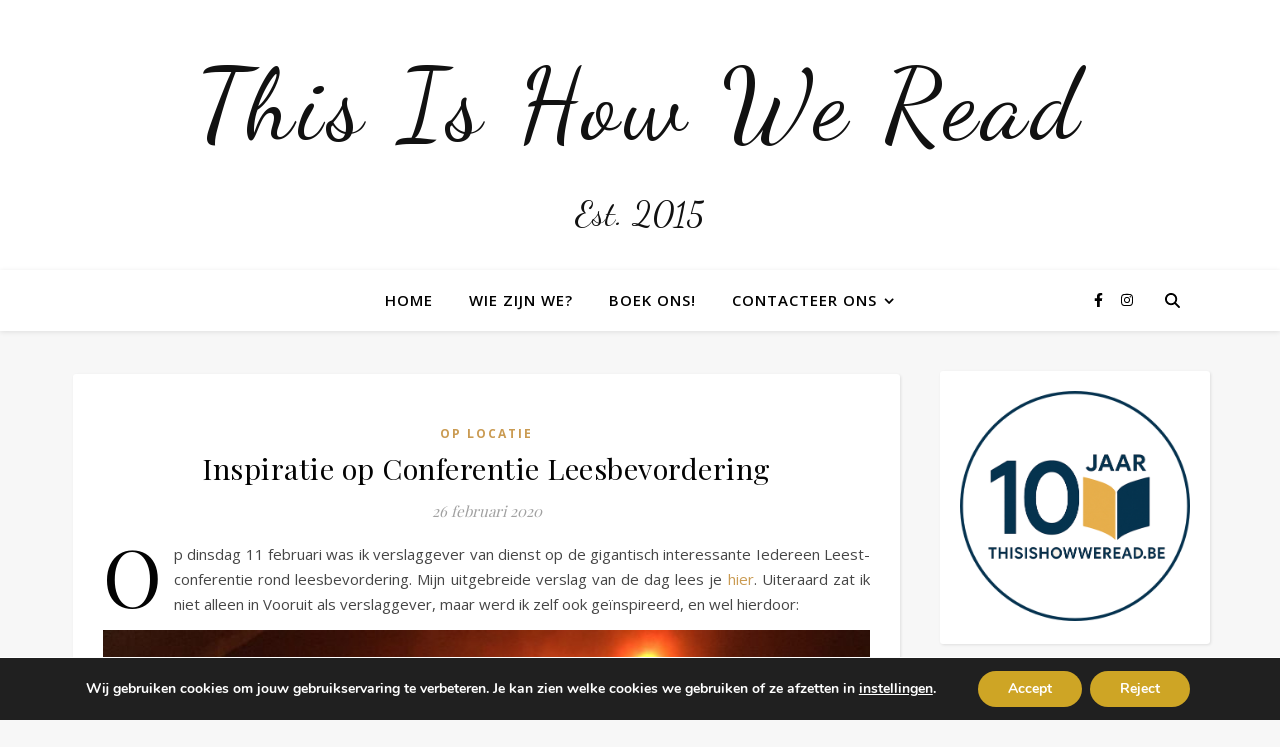

--- FILE ---
content_type: text/html; charset=UTF-8
request_url: https://thisishowweread.be/inspiratie-op-conferentie-leesbevordering/
body_size: 36077
content:
<!DOCTYPE html>
<html lang="nl-NL">
<head>
	<meta charset="UTF-8">
	<meta name="viewport" content="width=device-width, initial-scale=1.0, maximum-scale=1.0, user-scalable=no" />

	<meta name='robots' content='index, follow, max-image-preview:large, max-snippet:-1, max-video-preview:-1' />

	<!-- This site is optimized with the Yoast SEO plugin v26.8 - https://yoast.com/product/yoast-seo-wordpress/ -->
	<title>Inspiratie op Conferentie Leesbevordering - This Is How We Read</title>
	<meta name="description" content="Op dinsdag 11 februari vond de gigantisch interessante Iedereen Leest-conferentie rond leesbevordering plaats. Ook wij werden geïnspireerd!" />
	<link rel="canonical" href="https://thisishowweread.be/inspiratie-op-conferentie-leesbevordering/" />
	<meta property="og:locale" content="nl_NL" />
	<meta property="og:type" content="article" />
	<meta property="og:title" content="Inspiratie op Conferentie Leesbevordering - This Is How We Read" />
	<meta property="og:description" content="Op dinsdag 11 februari vond de gigantisch interessante Iedereen Leest-conferentie rond leesbevordering plaats. Ook wij werden geïnspireerd!" />
	<meta property="og:url" content="https://thisishowweread.be/inspiratie-op-conferentie-leesbevordering/" />
	<meta property="og:site_name" content="This Is How We Read" />
	<meta property="article:publisher" content="https://www.facebook.com/pages/This-is-how-we-read/1532201360369921" />
	<meta property="article:published_time" content="2020-02-26T08:00:00+00:00" />
	<meta property="og:image" content="https://thisishowweread.be/wp-content/uploads/2020/02/IMG_9478-scaled.jpg" />
	<meta property="og:image:width" content="1536" />
	<meta property="og:image:height" content="2048" />
	<meta property="og:image:type" content="image/jpeg" />
	<meta name="author" content="Katrien" />
	<meta name="twitter:label1" content="Geschreven door" />
	<meta name="twitter:data1" content="Katrien" />
	<meta name="twitter:label2" content="Geschatte leestijd" />
	<meta name="twitter:data2" content="2 minuten" />
	<script type="application/ld+json" class="yoast-schema-graph">{"@context":"https://schema.org","@graph":[{"@type":"Article","@id":"https://thisishowweread.be/inspiratie-op-conferentie-leesbevordering/#article","isPartOf":{"@id":"https://thisishowweread.be/inspiratie-op-conferentie-leesbevordering/"},"author":{"name":"Katrien","@id":"https://thisishowweread.be/#/schema/person/dc2530408a18bcac21095840cfa977c2"},"headline":"Inspiratie op Conferentie Leesbevordering","datePublished":"2020-02-26T08:00:00+00:00","mainEntityOfPage":{"@id":"https://thisishowweread.be/inspiratie-op-conferentie-leesbevordering/"},"wordCount":493,"commentCount":0,"image":{"@id":"https://thisishowweread.be/inspiratie-op-conferentie-leesbevordering/#primaryimage"},"thumbnailUrl":"https://thisishowweread.be/wp-content/uploads/2020/02/IMG_9478-scaled.jpg","keywords":["Bart Moeyaert","de krook","Edward van de Vendel","gent leest","iedereen leest","leesbevordering","slam poetry"],"articleSection":["Op locatie"],"inLanguage":"nl-NL","potentialAction":[{"@type":"CommentAction","name":"Comment","target":["https://thisishowweread.be/inspiratie-op-conferentie-leesbevordering/#respond"]}]},{"@type":"WebPage","@id":"https://thisishowweread.be/inspiratie-op-conferentie-leesbevordering/","url":"https://thisishowweread.be/inspiratie-op-conferentie-leesbevordering/","name":"Inspiratie op Conferentie Leesbevordering - This Is How We Read","isPartOf":{"@id":"https://thisishowweread.be/#website"},"primaryImageOfPage":{"@id":"https://thisishowweread.be/inspiratie-op-conferentie-leesbevordering/#primaryimage"},"image":{"@id":"https://thisishowweread.be/inspiratie-op-conferentie-leesbevordering/#primaryimage"},"thumbnailUrl":"https://thisishowweread.be/wp-content/uploads/2020/02/IMG_9478-scaled.jpg","datePublished":"2020-02-26T08:00:00+00:00","author":{"@id":"https://thisishowweread.be/#/schema/person/dc2530408a18bcac21095840cfa977c2"},"description":"Op dinsdag 11 februari vond de gigantisch interessante Iedereen Leest-conferentie rond leesbevordering plaats. Ook wij werden geïnspireerd!","breadcrumb":{"@id":"https://thisishowweread.be/inspiratie-op-conferentie-leesbevordering/#breadcrumb"},"inLanguage":"nl-NL","potentialAction":[{"@type":"ReadAction","target":["https://thisishowweread.be/inspiratie-op-conferentie-leesbevordering/"]}]},{"@type":"ImageObject","inLanguage":"nl-NL","@id":"https://thisishowweread.be/inspiratie-op-conferentie-leesbevordering/#primaryimage","url":"https://thisishowweread.be/wp-content/uploads/2020/02/IMG_9478-scaled.jpg","contentUrl":"https://thisishowweread.be/wp-content/uploads/2020/02/IMG_9478-scaled.jpg","width":1536,"height":2048},{"@type":"BreadcrumbList","@id":"https://thisishowweread.be/inspiratie-op-conferentie-leesbevordering/#breadcrumb","itemListElement":[{"@type":"ListItem","position":1,"name":"Home","item":"https://thisishowweread.be/"},{"@type":"ListItem","position":2,"name":"Inspiratie op Conferentie Leesbevordering"}]},{"@type":"WebSite","@id":"https://thisishowweread.be/#website","url":"https://thisishowweread.be/","name":"This is how we read","description":"Est. 2015","potentialAction":[{"@type":"SearchAction","target":{"@type":"EntryPoint","urlTemplate":"https://thisishowweread.be/?s={search_term_string}"},"query-input":{"@type":"PropertyValueSpecification","valueRequired":true,"valueName":"search_term_string"}}],"inLanguage":"nl-NL"},{"@type":"Person","@id":"https://thisishowweread.be/#/schema/person/dc2530408a18bcac21095840cfa977c2","name":"Katrien","image":{"@type":"ImageObject","inLanguage":"nl-NL","@id":"https://thisishowweread.be/#/schema/person/image/","url":"https://secure.gravatar.com/avatar/5386e2ab7252a45d117c89253944db907fa8cf50af90619208251cff127b9404?s=96&d=mm&r=g","contentUrl":"https://secure.gravatar.com/avatar/5386e2ab7252a45d117c89253944db907fa8cf50af90619208251cff127b9404?s=96&d=mm&r=g","caption":"Katrien"},"description":"Ik ben Katrien, freelance (boeken)journaliste voor diverse kranten en tijdschriften.","sameAs":["https://thisishowweread.be/?page_id=5","https://x.com/katrienelen"],"url":"https://thisishowweread.be/author/katrien/"}]}</script>
	<!-- / Yoast SEO plugin. -->


<link rel='dns-prefetch' href='//fonts.googleapis.com' />
<link rel="alternate" type="application/rss+xml" title="This Is How We Read &raquo; feed" href="https://thisishowweread.be/feed/" />
<link rel="alternate" type="application/rss+xml" title="This Is How We Read &raquo; reacties feed" href="https://thisishowweread.be/comments/feed/" />
<link rel="alternate" type="application/rss+xml" title="This Is How We Read &raquo; Inspiratie op Conferentie Leesbevordering reacties feed" href="https://thisishowweread.be/inspiratie-op-conferentie-leesbevordering/feed/" />
<link rel="alternate" title="oEmbed (JSON)" type="application/json+oembed" href="https://thisishowweread.be/wp-json/oembed/1.0/embed?url=https%3A%2F%2Fthisishowweread.be%2Finspiratie-op-conferentie-leesbevordering%2F" />
<link rel="alternate" title="oEmbed (XML)" type="text/xml+oembed" href="https://thisishowweread.be/wp-json/oembed/1.0/embed?url=https%3A%2F%2Fthisishowweread.be%2Finspiratie-op-conferentie-leesbevordering%2F&#038;format=xml" />
<style id='wp-img-auto-sizes-contain-inline-css' type='text/css'>
img:is([sizes=auto i],[sizes^="auto," i]){contain-intrinsic-size:3000px 1500px}
/*# sourceURL=wp-img-auto-sizes-contain-inline-css */
</style>
<style id='wp-emoji-styles-inline-css' type='text/css'>

	img.wp-smiley, img.emoji {
		display: inline !important;
		border: none !important;
		box-shadow: none !important;
		height: 1em !important;
		width: 1em !important;
		margin: 0 0.07em !important;
		vertical-align: -0.1em !important;
		background: none !important;
		padding: 0 !important;
	}
/*# sourceURL=wp-emoji-styles-inline-css */
</style>
<style id='wp-block-library-inline-css' type='text/css'>
:root{--wp-block-synced-color:#7a00df;--wp-block-synced-color--rgb:122,0,223;--wp-bound-block-color:var(--wp-block-synced-color);--wp-editor-canvas-background:#ddd;--wp-admin-theme-color:#007cba;--wp-admin-theme-color--rgb:0,124,186;--wp-admin-theme-color-darker-10:#006ba1;--wp-admin-theme-color-darker-10--rgb:0,107,160.5;--wp-admin-theme-color-darker-20:#005a87;--wp-admin-theme-color-darker-20--rgb:0,90,135;--wp-admin-border-width-focus:2px}@media (min-resolution:192dpi){:root{--wp-admin-border-width-focus:1.5px}}.wp-element-button{cursor:pointer}:root .has-very-light-gray-background-color{background-color:#eee}:root .has-very-dark-gray-background-color{background-color:#313131}:root .has-very-light-gray-color{color:#eee}:root .has-very-dark-gray-color{color:#313131}:root .has-vivid-green-cyan-to-vivid-cyan-blue-gradient-background{background:linear-gradient(135deg,#00d084,#0693e3)}:root .has-purple-crush-gradient-background{background:linear-gradient(135deg,#34e2e4,#4721fb 50%,#ab1dfe)}:root .has-hazy-dawn-gradient-background{background:linear-gradient(135deg,#faaca8,#dad0ec)}:root .has-subdued-olive-gradient-background{background:linear-gradient(135deg,#fafae1,#67a671)}:root .has-atomic-cream-gradient-background{background:linear-gradient(135deg,#fdd79a,#004a59)}:root .has-nightshade-gradient-background{background:linear-gradient(135deg,#330968,#31cdcf)}:root .has-midnight-gradient-background{background:linear-gradient(135deg,#020381,#2874fc)}:root{--wp--preset--font-size--normal:16px;--wp--preset--font-size--huge:42px}.has-regular-font-size{font-size:1em}.has-larger-font-size{font-size:2.625em}.has-normal-font-size{font-size:var(--wp--preset--font-size--normal)}.has-huge-font-size{font-size:var(--wp--preset--font-size--huge)}.has-text-align-center{text-align:center}.has-text-align-left{text-align:left}.has-text-align-right{text-align:right}.has-fit-text{white-space:nowrap!important}#end-resizable-editor-section{display:none}.aligncenter{clear:both}.items-justified-left{justify-content:flex-start}.items-justified-center{justify-content:center}.items-justified-right{justify-content:flex-end}.items-justified-space-between{justify-content:space-between}.screen-reader-text{border:0;clip-path:inset(50%);height:1px;margin:-1px;overflow:hidden;padding:0;position:absolute;width:1px;word-wrap:normal!important}.screen-reader-text:focus{background-color:#ddd;clip-path:none;color:#444;display:block;font-size:1em;height:auto;left:5px;line-height:normal;padding:15px 23px 14px;text-decoration:none;top:5px;width:auto;z-index:100000}html :where(.has-border-color){border-style:solid}html :where([style*=border-top-color]){border-top-style:solid}html :where([style*=border-right-color]){border-right-style:solid}html :where([style*=border-bottom-color]){border-bottom-style:solid}html :where([style*=border-left-color]){border-left-style:solid}html :where([style*=border-width]){border-style:solid}html :where([style*=border-top-width]){border-top-style:solid}html :where([style*=border-right-width]){border-right-style:solid}html :where([style*=border-bottom-width]){border-bottom-style:solid}html :where([style*=border-left-width]){border-left-style:solid}html :where(img[class*=wp-image-]){height:auto;max-width:100%}:where(figure){margin:0 0 1em}html :where(.is-position-sticky){--wp-admin--admin-bar--position-offset:var(--wp-admin--admin-bar--height,0px)}@media screen and (max-width:600px){html :where(.is-position-sticky){--wp-admin--admin-bar--position-offset:0px}}

/*# sourceURL=wp-block-library-inline-css */
</style><style id='wp-block-heading-inline-css' type='text/css'>
h1:where(.wp-block-heading).has-background,h2:where(.wp-block-heading).has-background,h3:where(.wp-block-heading).has-background,h4:where(.wp-block-heading).has-background,h5:where(.wp-block-heading).has-background,h6:where(.wp-block-heading).has-background{padding:1.25em 2.375em}h1.has-text-align-left[style*=writing-mode]:where([style*=vertical-lr]),h1.has-text-align-right[style*=writing-mode]:where([style*=vertical-rl]),h2.has-text-align-left[style*=writing-mode]:where([style*=vertical-lr]),h2.has-text-align-right[style*=writing-mode]:where([style*=vertical-rl]),h3.has-text-align-left[style*=writing-mode]:where([style*=vertical-lr]),h3.has-text-align-right[style*=writing-mode]:where([style*=vertical-rl]),h4.has-text-align-left[style*=writing-mode]:where([style*=vertical-lr]),h4.has-text-align-right[style*=writing-mode]:where([style*=vertical-rl]),h5.has-text-align-left[style*=writing-mode]:where([style*=vertical-lr]),h5.has-text-align-right[style*=writing-mode]:where([style*=vertical-rl]),h6.has-text-align-left[style*=writing-mode]:where([style*=vertical-lr]),h6.has-text-align-right[style*=writing-mode]:where([style*=vertical-rl]){rotate:180deg}
/*# sourceURL=https://thisishowweread.be/wp-includes/blocks/heading/style.min.css */
</style>
<style id='wp-block-image-inline-css' type='text/css'>
.wp-block-image>a,.wp-block-image>figure>a{display:inline-block}.wp-block-image img{box-sizing:border-box;height:auto;max-width:100%;vertical-align:bottom}@media not (prefers-reduced-motion){.wp-block-image img.hide{visibility:hidden}.wp-block-image img.show{animation:show-content-image .4s}}.wp-block-image[style*=border-radius] img,.wp-block-image[style*=border-radius]>a{border-radius:inherit}.wp-block-image.has-custom-border img{box-sizing:border-box}.wp-block-image.aligncenter{text-align:center}.wp-block-image.alignfull>a,.wp-block-image.alignwide>a{width:100%}.wp-block-image.alignfull img,.wp-block-image.alignwide img{height:auto;width:100%}.wp-block-image .aligncenter,.wp-block-image .alignleft,.wp-block-image .alignright,.wp-block-image.aligncenter,.wp-block-image.alignleft,.wp-block-image.alignright{display:table}.wp-block-image .aligncenter>figcaption,.wp-block-image .alignleft>figcaption,.wp-block-image .alignright>figcaption,.wp-block-image.aligncenter>figcaption,.wp-block-image.alignleft>figcaption,.wp-block-image.alignright>figcaption{caption-side:bottom;display:table-caption}.wp-block-image .alignleft{float:left;margin:.5em 1em .5em 0}.wp-block-image .alignright{float:right;margin:.5em 0 .5em 1em}.wp-block-image .aligncenter{margin-left:auto;margin-right:auto}.wp-block-image :where(figcaption){margin-bottom:1em;margin-top:.5em}.wp-block-image.is-style-circle-mask img{border-radius:9999px}@supports ((-webkit-mask-image:none) or (mask-image:none)) or (-webkit-mask-image:none){.wp-block-image.is-style-circle-mask img{border-radius:0;-webkit-mask-image:url('data:image/svg+xml;utf8,<svg viewBox="0 0 100 100" xmlns="http://www.w3.org/2000/svg"><circle cx="50" cy="50" r="50"/></svg>');mask-image:url('data:image/svg+xml;utf8,<svg viewBox="0 0 100 100" xmlns="http://www.w3.org/2000/svg"><circle cx="50" cy="50" r="50"/></svg>');mask-mode:alpha;-webkit-mask-position:center;mask-position:center;-webkit-mask-repeat:no-repeat;mask-repeat:no-repeat;-webkit-mask-size:contain;mask-size:contain}}:root :where(.wp-block-image.is-style-rounded img,.wp-block-image .is-style-rounded img){border-radius:9999px}.wp-block-image figure{margin:0}.wp-lightbox-container{display:flex;flex-direction:column;position:relative}.wp-lightbox-container img{cursor:zoom-in}.wp-lightbox-container img:hover+button{opacity:1}.wp-lightbox-container button{align-items:center;backdrop-filter:blur(16px) saturate(180%);background-color:#5a5a5a40;border:none;border-radius:4px;cursor:zoom-in;display:flex;height:20px;justify-content:center;opacity:0;padding:0;position:absolute;right:16px;text-align:center;top:16px;width:20px;z-index:100}@media not (prefers-reduced-motion){.wp-lightbox-container button{transition:opacity .2s ease}}.wp-lightbox-container button:focus-visible{outline:3px auto #5a5a5a40;outline:3px auto -webkit-focus-ring-color;outline-offset:3px}.wp-lightbox-container button:hover{cursor:pointer;opacity:1}.wp-lightbox-container button:focus{opacity:1}.wp-lightbox-container button:focus,.wp-lightbox-container button:hover,.wp-lightbox-container button:not(:hover):not(:active):not(.has-background){background-color:#5a5a5a40;border:none}.wp-lightbox-overlay{box-sizing:border-box;cursor:zoom-out;height:100vh;left:0;overflow:hidden;position:fixed;top:0;visibility:hidden;width:100%;z-index:100000}.wp-lightbox-overlay .close-button{align-items:center;cursor:pointer;display:flex;justify-content:center;min-height:40px;min-width:40px;padding:0;position:absolute;right:calc(env(safe-area-inset-right) + 16px);top:calc(env(safe-area-inset-top) + 16px);z-index:5000000}.wp-lightbox-overlay .close-button:focus,.wp-lightbox-overlay .close-button:hover,.wp-lightbox-overlay .close-button:not(:hover):not(:active):not(.has-background){background:none;border:none}.wp-lightbox-overlay .lightbox-image-container{height:var(--wp--lightbox-container-height);left:50%;overflow:hidden;position:absolute;top:50%;transform:translate(-50%,-50%);transform-origin:top left;width:var(--wp--lightbox-container-width);z-index:9999999999}.wp-lightbox-overlay .wp-block-image{align-items:center;box-sizing:border-box;display:flex;height:100%;justify-content:center;margin:0;position:relative;transform-origin:0 0;width:100%;z-index:3000000}.wp-lightbox-overlay .wp-block-image img{height:var(--wp--lightbox-image-height);min-height:var(--wp--lightbox-image-height);min-width:var(--wp--lightbox-image-width);width:var(--wp--lightbox-image-width)}.wp-lightbox-overlay .wp-block-image figcaption{display:none}.wp-lightbox-overlay button{background:none;border:none}.wp-lightbox-overlay .scrim{background-color:#fff;height:100%;opacity:.9;position:absolute;width:100%;z-index:2000000}.wp-lightbox-overlay.active{visibility:visible}@media not (prefers-reduced-motion){.wp-lightbox-overlay.active{animation:turn-on-visibility .25s both}.wp-lightbox-overlay.active img{animation:turn-on-visibility .35s both}.wp-lightbox-overlay.show-closing-animation:not(.active){animation:turn-off-visibility .35s both}.wp-lightbox-overlay.show-closing-animation:not(.active) img{animation:turn-off-visibility .25s both}.wp-lightbox-overlay.zoom.active{animation:none;opacity:1;visibility:visible}.wp-lightbox-overlay.zoom.active .lightbox-image-container{animation:lightbox-zoom-in .4s}.wp-lightbox-overlay.zoom.active .lightbox-image-container img{animation:none}.wp-lightbox-overlay.zoom.active .scrim{animation:turn-on-visibility .4s forwards}.wp-lightbox-overlay.zoom.show-closing-animation:not(.active){animation:none}.wp-lightbox-overlay.zoom.show-closing-animation:not(.active) .lightbox-image-container{animation:lightbox-zoom-out .4s}.wp-lightbox-overlay.zoom.show-closing-animation:not(.active) .lightbox-image-container img{animation:none}.wp-lightbox-overlay.zoom.show-closing-animation:not(.active) .scrim{animation:turn-off-visibility .4s forwards}}@keyframes show-content-image{0%{visibility:hidden}99%{visibility:hidden}to{visibility:visible}}@keyframes turn-on-visibility{0%{opacity:0}to{opacity:1}}@keyframes turn-off-visibility{0%{opacity:1;visibility:visible}99%{opacity:0;visibility:visible}to{opacity:0;visibility:hidden}}@keyframes lightbox-zoom-in{0%{transform:translate(calc((-100vw + var(--wp--lightbox-scrollbar-width))/2 + var(--wp--lightbox-initial-left-position)),calc(-50vh + var(--wp--lightbox-initial-top-position))) scale(var(--wp--lightbox-scale))}to{transform:translate(-50%,-50%) scale(1)}}@keyframes lightbox-zoom-out{0%{transform:translate(-50%,-50%) scale(1);visibility:visible}99%{visibility:visible}to{transform:translate(calc((-100vw + var(--wp--lightbox-scrollbar-width))/2 + var(--wp--lightbox-initial-left-position)),calc(-50vh + var(--wp--lightbox-initial-top-position))) scale(var(--wp--lightbox-scale));visibility:hidden}}
/*# sourceURL=https://thisishowweread.be/wp-includes/blocks/image/style.min.css */
</style>
<style id='wp-block-tag-cloud-inline-css' type='text/css'>
.wp-block-tag-cloud{box-sizing:border-box}.wp-block-tag-cloud.aligncenter{justify-content:center;text-align:center}.wp-block-tag-cloud a{display:inline-block;margin-right:5px}.wp-block-tag-cloud span{display:inline-block;margin-left:5px;text-decoration:none}:root :where(.wp-block-tag-cloud.is-style-outline){display:flex;flex-wrap:wrap;gap:1ch}:root :where(.wp-block-tag-cloud.is-style-outline a){border:1px solid;font-size:unset!important;margin-right:0;padding:1ch 2ch;text-decoration:none!important}
/*# sourceURL=https://thisishowweread.be/wp-includes/blocks/tag-cloud/style.min.css */
</style>
<style id='wp-block-paragraph-inline-css' type='text/css'>
.is-small-text{font-size:.875em}.is-regular-text{font-size:1em}.is-large-text{font-size:2.25em}.is-larger-text{font-size:3em}.has-drop-cap:not(:focus):first-letter{float:left;font-size:8.4em;font-style:normal;font-weight:100;line-height:.68;margin:.05em .1em 0 0;text-transform:uppercase}body.rtl .has-drop-cap:not(:focus):first-letter{float:none;margin-left:.1em}p.has-drop-cap.has-background{overflow:hidden}:root :where(p.has-background){padding:1.25em 2.375em}:where(p.has-text-color:not(.has-link-color)) a{color:inherit}p.has-text-align-left[style*="writing-mode:vertical-lr"],p.has-text-align-right[style*="writing-mode:vertical-rl"]{rotate:180deg}
/*# sourceURL=https://thisishowweread.be/wp-includes/blocks/paragraph/style.min.css */
</style>
<style id='wp-block-quote-inline-css' type='text/css'>
.wp-block-quote{box-sizing:border-box;overflow-wrap:break-word}.wp-block-quote.is-large:where(:not(.is-style-plain)),.wp-block-quote.is-style-large:where(:not(.is-style-plain)){margin-bottom:1em;padding:0 1em}.wp-block-quote.is-large:where(:not(.is-style-plain)) p,.wp-block-quote.is-style-large:where(:not(.is-style-plain)) p{font-size:1.5em;font-style:italic;line-height:1.6}.wp-block-quote.is-large:where(:not(.is-style-plain)) cite,.wp-block-quote.is-large:where(:not(.is-style-plain)) footer,.wp-block-quote.is-style-large:where(:not(.is-style-plain)) cite,.wp-block-quote.is-style-large:where(:not(.is-style-plain)) footer{font-size:1.125em;text-align:right}.wp-block-quote>cite{display:block}
/*# sourceURL=https://thisishowweread.be/wp-includes/blocks/quote/style.min.css */
</style>
<style id='global-styles-inline-css' type='text/css'>
:root{--wp--preset--aspect-ratio--square: 1;--wp--preset--aspect-ratio--4-3: 4/3;--wp--preset--aspect-ratio--3-4: 3/4;--wp--preset--aspect-ratio--3-2: 3/2;--wp--preset--aspect-ratio--2-3: 2/3;--wp--preset--aspect-ratio--16-9: 16/9;--wp--preset--aspect-ratio--9-16: 9/16;--wp--preset--color--black: #000000;--wp--preset--color--cyan-bluish-gray: #abb8c3;--wp--preset--color--white: #ffffff;--wp--preset--color--pale-pink: #f78da7;--wp--preset--color--vivid-red: #cf2e2e;--wp--preset--color--luminous-vivid-orange: #ff6900;--wp--preset--color--luminous-vivid-amber: #fcb900;--wp--preset--color--light-green-cyan: #7bdcb5;--wp--preset--color--vivid-green-cyan: #00d084;--wp--preset--color--pale-cyan-blue: #8ed1fc;--wp--preset--color--vivid-cyan-blue: #0693e3;--wp--preset--color--vivid-purple: #9b51e0;--wp--preset--gradient--vivid-cyan-blue-to-vivid-purple: linear-gradient(135deg,rgb(6,147,227) 0%,rgb(155,81,224) 100%);--wp--preset--gradient--light-green-cyan-to-vivid-green-cyan: linear-gradient(135deg,rgb(122,220,180) 0%,rgb(0,208,130) 100%);--wp--preset--gradient--luminous-vivid-amber-to-luminous-vivid-orange: linear-gradient(135deg,rgb(252,185,0) 0%,rgb(255,105,0) 100%);--wp--preset--gradient--luminous-vivid-orange-to-vivid-red: linear-gradient(135deg,rgb(255,105,0) 0%,rgb(207,46,46) 100%);--wp--preset--gradient--very-light-gray-to-cyan-bluish-gray: linear-gradient(135deg,rgb(238,238,238) 0%,rgb(169,184,195) 100%);--wp--preset--gradient--cool-to-warm-spectrum: linear-gradient(135deg,rgb(74,234,220) 0%,rgb(151,120,209) 20%,rgb(207,42,186) 40%,rgb(238,44,130) 60%,rgb(251,105,98) 80%,rgb(254,248,76) 100%);--wp--preset--gradient--blush-light-purple: linear-gradient(135deg,rgb(255,206,236) 0%,rgb(152,150,240) 100%);--wp--preset--gradient--blush-bordeaux: linear-gradient(135deg,rgb(254,205,165) 0%,rgb(254,45,45) 50%,rgb(107,0,62) 100%);--wp--preset--gradient--luminous-dusk: linear-gradient(135deg,rgb(255,203,112) 0%,rgb(199,81,192) 50%,rgb(65,88,208) 100%);--wp--preset--gradient--pale-ocean: linear-gradient(135deg,rgb(255,245,203) 0%,rgb(182,227,212) 50%,rgb(51,167,181) 100%);--wp--preset--gradient--electric-grass: linear-gradient(135deg,rgb(202,248,128) 0%,rgb(113,206,126) 100%);--wp--preset--gradient--midnight: linear-gradient(135deg,rgb(2,3,129) 0%,rgb(40,116,252) 100%);--wp--preset--font-size--small: 13px;--wp--preset--font-size--medium: 20px;--wp--preset--font-size--large: 36px;--wp--preset--font-size--x-large: 42px;--wp--preset--spacing--20: 0.44rem;--wp--preset--spacing--30: 0.67rem;--wp--preset--spacing--40: 1rem;--wp--preset--spacing--50: 1.5rem;--wp--preset--spacing--60: 2.25rem;--wp--preset--spacing--70: 3.38rem;--wp--preset--spacing--80: 5.06rem;--wp--preset--shadow--natural: 6px 6px 9px rgba(0, 0, 0, 0.2);--wp--preset--shadow--deep: 12px 12px 50px rgba(0, 0, 0, 0.4);--wp--preset--shadow--sharp: 6px 6px 0px rgba(0, 0, 0, 0.2);--wp--preset--shadow--outlined: 6px 6px 0px -3px rgb(255, 255, 255), 6px 6px rgb(0, 0, 0);--wp--preset--shadow--crisp: 6px 6px 0px rgb(0, 0, 0);}:where(.is-layout-flex){gap: 0.5em;}:where(.is-layout-grid){gap: 0.5em;}body .is-layout-flex{display: flex;}.is-layout-flex{flex-wrap: wrap;align-items: center;}.is-layout-flex > :is(*, div){margin: 0;}body .is-layout-grid{display: grid;}.is-layout-grid > :is(*, div){margin: 0;}:where(.wp-block-columns.is-layout-flex){gap: 2em;}:where(.wp-block-columns.is-layout-grid){gap: 2em;}:where(.wp-block-post-template.is-layout-flex){gap: 1.25em;}:where(.wp-block-post-template.is-layout-grid){gap: 1.25em;}.has-black-color{color: var(--wp--preset--color--black) !important;}.has-cyan-bluish-gray-color{color: var(--wp--preset--color--cyan-bluish-gray) !important;}.has-white-color{color: var(--wp--preset--color--white) !important;}.has-pale-pink-color{color: var(--wp--preset--color--pale-pink) !important;}.has-vivid-red-color{color: var(--wp--preset--color--vivid-red) !important;}.has-luminous-vivid-orange-color{color: var(--wp--preset--color--luminous-vivid-orange) !important;}.has-luminous-vivid-amber-color{color: var(--wp--preset--color--luminous-vivid-amber) !important;}.has-light-green-cyan-color{color: var(--wp--preset--color--light-green-cyan) !important;}.has-vivid-green-cyan-color{color: var(--wp--preset--color--vivid-green-cyan) !important;}.has-pale-cyan-blue-color{color: var(--wp--preset--color--pale-cyan-blue) !important;}.has-vivid-cyan-blue-color{color: var(--wp--preset--color--vivid-cyan-blue) !important;}.has-vivid-purple-color{color: var(--wp--preset--color--vivid-purple) !important;}.has-black-background-color{background-color: var(--wp--preset--color--black) !important;}.has-cyan-bluish-gray-background-color{background-color: var(--wp--preset--color--cyan-bluish-gray) !important;}.has-white-background-color{background-color: var(--wp--preset--color--white) !important;}.has-pale-pink-background-color{background-color: var(--wp--preset--color--pale-pink) !important;}.has-vivid-red-background-color{background-color: var(--wp--preset--color--vivid-red) !important;}.has-luminous-vivid-orange-background-color{background-color: var(--wp--preset--color--luminous-vivid-orange) !important;}.has-luminous-vivid-amber-background-color{background-color: var(--wp--preset--color--luminous-vivid-amber) !important;}.has-light-green-cyan-background-color{background-color: var(--wp--preset--color--light-green-cyan) !important;}.has-vivid-green-cyan-background-color{background-color: var(--wp--preset--color--vivid-green-cyan) !important;}.has-pale-cyan-blue-background-color{background-color: var(--wp--preset--color--pale-cyan-blue) !important;}.has-vivid-cyan-blue-background-color{background-color: var(--wp--preset--color--vivid-cyan-blue) !important;}.has-vivid-purple-background-color{background-color: var(--wp--preset--color--vivid-purple) !important;}.has-black-border-color{border-color: var(--wp--preset--color--black) !important;}.has-cyan-bluish-gray-border-color{border-color: var(--wp--preset--color--cyan-bluish-gray) !important;}.has-white-border-color{border-color: var(--wp--preset--color--white) !important;}.has-pale-pink-border-color{border-color: var(--wp--preset--color--pale-pink) !important;}.has-vivid-red-border-color{border-color: var(--wp--preset--color--vivid-red) !important;}.has-luminous-vivid-orange-border-color{border-color: var(--wp--preset--color--luminous-vivid-orange) !important;}.has-luminous-vivid-amber-border-color{border-color: var(--wp--preset--color--luminous-vivid-amber) !important;}.has-light-green-cyan-border-color{border-color: var(--wp--preset--color--light-green-cyan) !important;}.has-vivid-green-cyan-border-color{border-color: var(--wp--preset--color--vivid-green-cyan) !important;}.has-pale-cyan-blue-border-color{border-color: var(--wp--preset--color--pale-cyan-blue) !important;}.has-vivid-cyan-blue-border-color{border-color: var(--wp--preset--color--vivid-cyan-blue) !important;}.has-vivid-purple-border-color{border-color: var(--wp--preset--color--vivid-purple) !important;}.has-vivid-cyan-blue-to-vivid-purple-gradient-background{background: var(--wp--preset--gradient--vivid-cyan-blue-to-vivid-purple) !important;}.has-light-green-cyan-to-vivid-green-cyan-gradient-background{background: var(--wp--preset--gradient--light-green-cyan-to-vivid-green-cyan) !important;}.has-luminous-vivid-amber-to-luminous-vivid-orange-gradient-background{background: var(--wp--preset--gradient--luminous-vivid-amber-to-luminous-vivid-orange) !important;}.has-luminous-vivid-orange-to-vivid-red-gradient-background{background: var(--wp--preset--gradient--luminous-vivid-orange-to-vivid-red) !important;}.has-very-light-gray-to-cyan-bluish-gray-gradient-background{background: var(--wp--preset--gradient--very-light-gray-to-cyan-bluish-gray) !important;}.has-cool-to-warm-spectrum-gradient-background{background: var(--wp--preset--gradient--cool-to-warm-spectrum) !important;}.has-blush-light-purple-gradient-background{background: var(--wp--preset--gradient--blush-light-purple) !important;}.has-blush-bordeaux-gradient-background{background: var(--wp--preset--gradient--blush-bordeaux) !important;}.has-luminous-dusk-gradient-background{background: var(--wp--preset--gradient--luminous-dusk) !important;}.has-pale-ocean-gradient-background{background: var(--wp--preset--gradient--pale-ocean) !important;}.has-electric-grass-gradient-background{background: var(--wp--preset--gradient--electric-grass) !important;}.has-midnight-gradient-background{background: var(--wp--preset--gradient--midnight) !important;}.has-small-font-size{font-size: var(--wp--preset--font-size--small) !important;}.has-medium-font-size{font-size: var(--wp--preset--font-size--medium) !important;}.has-large-font-size{font-size: var(--wp--preset--font-size--large) !important;}.has-x-large-font-size{font-size: var(--wp--preset--font-size--x-large) !important;}
/*# sourceURL=global-styles-inline-css */
</style>

<style id='classic-theme-styles-inline-css' type='text/css'>
/*! This file is auto-generated */
.wp-block-button__link{color:#fff;background-color:#32373c;border-radius:9999px;box-shadow:none;text-decoration:none;padding:calc(.667em + 2px) calc(1.333em + 2px);font-size:1.125em}.wp-block-file__button{background:#32373c;color:#fff;text-decoration:none}
/*# sourceURL=/wp-includes/css/classic-themes.min.css */
</style>
<link rel='stylesheet' id='ashe-style-css' href='https://thisishowweread.be/wp-content/themes/ashe-pro-premium/style.css?ver=3.5.9' type='text/css' media='all' />
<link rel='stylesheet' id='ashe-responsive-css' href='https://thisishowweread.be/wp-content/themes/ashe-pro-premium/assets/css/responsive.css?ver=3.5.9' type='text/css' media='all' />
<link rel='stylesheet' id='fontello-css' href='https://thisishowweread.be/wp-content/themes/ashe-pro-premium/assets/css/fontello.css?ver=3.5.4' type='text/css' media='all' />
<link rel='stylesheet' id='slick-css' href='https://thisishowweread.be/wp-content/themes/ashe-pro-premium/assets/css/slick.css?ver=145a7db79592b1c557c7b42550d3fd48' type='text/css' media='all' />
<link rel='stylesheet' id='scrollbar-css' href='https://thisishowweread.be/wp-content/themes/ashe-pro-premium/assets/css/perfect-scrollbar.css?ver=145a7db79592b1c557c7b42550d3fd48' type='text/css' media='all' />
<link rel='stylesheet' id='ashe_enqueue_Dancing_Script-css' href='https://fonts.googleapis.com/css?family=Dancing+Script%3A100%2C200%2C300%2C400%2C500%2C600%2C700%2C800%2C900&#038;ver=1.0.0' type='text/css' media='all' />
<link rel='stylesheet' id='ashe_enqueue_Open_Sans-css' href='https://fonts.googleapis.com/css?family=Open+Sans%3A100%2C200%2C300%2C400%2C500%2C600%2C700%2C800%2C900&#038;ver=1.0.0' type='text/css' media='all' />
<link rel='stylesheet' id='ashe_enqueue_Playfair_Display-css' href='https://fonts.googleapis.com/css?family=Playfair+Display%3A100%2C200%2C300%2C400%2C500%2C600%2C700%2C800%2C900&#038;ver=1.0.0' type='text/css' media='all' />
<link rel='stylesheet' id='moove_gdpr_frontend-css' href='https://thisishowweread.be/wp-content/plugins/gdpr-cookie-compliance/dist/styles/gdpr-main.css?ver=5.0.9' type='text/css' media='all' />
<style id='moove_gdpr_frontend-inline-css' type='text/css'>
#moove_gdpr_cookie_modal,#moove_gdpr_cookie_info_bar,.gdpr_cookie_settings_shortcode_content{font-family:&#039;Nunito&#039;,sans-serif}#moove_gdpr_save_popup_settings_button{background-color:#373737;color:#fff}#moove_gdpr_save_popup_settings_button:hover{background-color:#000}#moove_gdpr_cookie_info_bar .moove-gdpr-info-bar-container .moove-gdpr-info-bar-content a.mgbutton,#moove_gdpr_cookie_info_bar .moove-gdpr-info-bar-container .moove-gdpr-info-bar-content button.mgbutton{background-color:#cea525}#moove_gdpr_cookie_modal .moove-gdpr-modal-content .moove-gdpr-modal-footer-content .moove-gdpr-button-holder a.mgbutton,#moove_gdpr_cookie_modal .moove-gdpr-modal-content .moove-gdpr-modal-footer-content .moove-gdpr-button-holder button.mgbutton,.gdpr_cookie_settings_shortcode_content .gdpr-shr-button.button-green{background-color:#cea525;border-color:#cea525}#moove_gdpr_cookie_modal .moove-gdpr-modal-content .moove-gdpr-modal-footer-content .moove-gdpr-button-holder a.mgbutton:hover,#moove_gdpr_cookie_modal .moove-gdpr-modal-content .moove-gdpr-modal-footer-content .moove-gdpr-button-holder button.mgbutton:hover,.gdpr_cookie_settings_shortcode_content .gdpr-shr-button.button-green:hover{background-color:#fff;color:#cea525}#moove_gdpr_cookie_modal .moove-gdpr-modal-content .moove-gdpr-modal-close i,#moove_gdpr_cookie_modal .moove-gdpr-modal-content .moove-gdpr-modal-close span.gdpr-icon{background-color:#cea525;border:1px solid #cea525}#moove_gdpr_cookie_info_bar span.moove-gdpr-infobar-allow-all.focus-g,#moove_gdpr_cookie_info_bar span.moove-gdpr-infobar-allow-all:focus,#moove_gdpr_cookie_info_bar button.moove-gdpr-infobar-allow-all.focus-g,#moove_gdpr_cookie_info_bar button.moove-gdpr-infobar-allow-all:focus,#moove_gdpr_cookie_info_bar span.moove-gdpr-infobar-reject-btn.focus-g,#moove_gdpr_cookie_info_bar span.moove-gdpr-infobar-reject-btn:focus,#moove_gdpr_cookie_info_bar button.moove-gdpr-infobar-reject-btn.focus-g,#moove_gdpr_cookie_info_bar button.moove-gdpr-infobar-reject-btn:focus,#moove_gdpr_cookie_info_bar span.change-settings-button.focus-g,#moove_gdpr_cookie_info_bar span.change-settings-button:focus,#moove_gdpr_cookie_info_bar button.change-settings-button.focus-g,#moove_gdpr_cookie_info_bar button.change-settings-button:focus{-webkit-box-shadow:0 0 1px 3px #cea525;-moz-box-shadow:0 0 1px 3px #cea525;box-shadow:0 0 1px 3px #cea525}#moove_gdpr_cookie_modal .moove-gdpr-modal-content .moove-gdpr-modal-close i:hover,#moove_gdpr_cookie_modal .moove-gdpr-modal-content .moove-gdpr-modal-close span.gdpr-icon:hover,#moove_gdpr_cookie_info_bar span[data-href]>u.change-settings-button{color:#cea525}#moove_gdpr_cookie_modal .moove-gdpr-modal-content .moove-gdpr-modal-left-content #moove-gdpr-menu li.menu-item-selected a span.gdpr-icon,#moove_gdpr_cookie_modal .moove-gdpr-modal-content .moove-gdpr-modal-left-content #moove-gdpr-menu li.menu-item-selected button span.gdpr-icon{color:inherit}#moove_gdpr_cookie_modal .moove-gdpr-modal-content .moove-gdpr-modal-left-content #moove-gdpr-menu li a span.gdpr-icon,#moove_gdpr_cookie_modal .moove-gdpr-modal-content .moove-gdpr-modal-left-content #moove-gdpr-menu li button span.gdpr-icon{color:inherit}#moove_gdpr_cookie_modal .gdpr-acc-link{line-height:0;font-size:0;color:transparent;position:absolute}#moove_gdpr_cookie_modal .moove-gdpr-modal-content .moove-gdpr-modal-close:hover i,#moove_gdpr_cookie_modal .moove-gdpr-modal-content .moove-gdpr-modal-left-content #moove-gdpr-menu li a,#moove_gdpr_cookie_modal .moove-gdpr-modal-content .moove-gdpr-modal-left-content #moove-gdpr-menu li button,#moove_gdpr_cookie_modal .moove-gdpr-modal-content .moove-gdpr-modal-left-content #moove-gdpr-menu li button i,#moove_gdpr_cookie_modal .moove-gdpr-modal-content .moove-gdpr-modal-left-content #moove-gdpr-menu li a i,#moove_gdpr_cookie_modal .moove-gdpr-modal-content .moove-gdpr-tab-main .moove-gdpr-tab-main-content a:hover,#moove_gdpr_cookie_info_bar.moove-gdpr-dark-scheme .moove-gdpr-info-bar-container .moove-gdpr-info-bar-content a.mgbutton:hover,#moove_gdpr_cookie_info_bar.moove-gdpr-dark-scheme .moove-gdpr-info-bar-container .moove-gdpr-info-bar-content button.mgbutton:hover,#moove_gdpr_cookie_info_bar.moove-gdpr-dark-scheme .moove-gdpr-info-bar-container .moove-gdpr-info-bar-content a:hover,#moove_gdpr_cookie_info_bar.moove-gdpr-dark-scheme .moove-gdpr-info-bar-container .moove-gdpr-info-bar-content button:hover,#moove_gdpr_cookie_info_bar.moove-gdpr-dark-scheme .moove-gdpr-info-bar-container .moove-gdpr-info-bar-content span.change-settings-button:hover,#moove_gdpr_cookie_info_bar.moove-gdpr-dark-scheme .moove-gdpr-info-bar-container .moove-gdpr-info-bar-content button.change-settings-button:hover,#moove_gdpr_cookie_info_bar.moove-gdpr-dark-scheme .moove-gdpr-info-bar-container .moove-gdpr-info-bar-content u.change-settings-button:hover,#moove_gdpr_cookie_info_bar span[data-href]>u.change-settings-button,#moove_gdpr_cookie_info_bar.moove-gdpr-dark-scheme .moove-gdpr-info-bar-container .moove-gdpr-info-bar-content a.mgbutton.focus-g,#moove_gdpr_cookie_info_bar.moove-gdpr-dark-scheme .moove-gdpr-info-bar-container .moove-gdpr-info-bar-content button.mgbutton.focus-g,#moove_gdpr_cookie_info_bar.moove-gdpr-dark-scheme .moove-gdpr-info-bar-container .moove-gdpr-info-bar-content a.focus-g,#moove_gdpr_cookie_info_bar.moove-gdpr-dark-scheme .moove-gdpr-info-bar-container .moove-gdpr-info-bar-content button.focus-g,#moove_gdpr_cookie_info_bar.moove-gdpr-dark-scheme .moove-gdpr-info-bar-container .moove-gdpr-info-bar-content a.mgbutton:focus,#moove_gdpr_cookie_info_bar.moove-gdpr-dark-scheme .moove-gdpr-info-bar-container .moove-gdpr-info-bar-content button.mgbutton:focus,#moove_gdpr_cookie_info_bar.moove-gdpr-dark-scheme .moove-gdpr-info-bar-container .moove-gdpr-info-bar-content a:focus,#moove_gdpr_cookie_info_bar.moove-gdpr-dark-scheme .moove-gdpr-info-bar-container .moove-gdpr-info-bar-content button:focus,#moove_gdpr_cookie_info_bar.moove-gdpr-dark-scheme .moove-gdpr-info-bar-container .moove-gdpr-info-bar-content span.change-settings-button.focus-g,span.change-settings-button:focus,button.change-settings-button.focus-g,button.change-settings-button:focus,#moove_gdpr_cookie_info_bar.moove-gdpr-dark-scheme .moove-gdpr-info-bar-container .moove-gdpr-info-bar-content u.change-settings-button.focus-g,#moove_gdpr_cookie_info_bar.moove-gdpr-dark-scheme .moove-gdpr-info-bar-container .moove-gdpr-info-bar-content u.change-settings-button:focus{color:#cea525}#moove_gdpr_cookie_modal .moove-gdpr-branding.focus-g span,#moove_gdpr_cookie_modal .moove-gdpr-modal-content .moove-gdpr-tab-main a.focus-g,#moove_gdpr_cookie_modal .moove-gdpr-modal-content .moove-gdpr-tab-main .gdpr-cd-details-toggle.focus-g{color:#cea525}#moove_gdpr_cookie_modal.gdpr_lightbox-hide{display:none}
/*# sourceURL=moove_gdpr_frontend-inline-css */
</style>
<script type="text/javascript" src="https://thisishowweread.be/wp-includes/js/jquery/jquery.min.js?ver=3.7.1" id="jquery-core-js"></script>
<script type="text/javascript" src="https://thisishowweread.be/wp-includes/js/jquery/jquery-migrate.min.js?ver=3.4.1" id="jquery-migrate-js"></script>
<link rel="https://api.w.org/" href="https://thisishowweread.be/wp-json/" /><link rel="alternate" title="JSON" type="application/json" href="https://thisishowweread.be/wp-json/wp/v2/posts/12346" /><link rel="EditURI" type="application/rsd+xml" title="RSD" href="https://thisishowweread.be/xmlrpc.php?rsd" />

<link rel='shortlink' href='https://thisishowweread.be/?p=12346' />
<script type="text/javascript">
(function(url){
	if(/(?:Chrome\/26\.0\.1410\.63 Safari\/537\.31|WordfenceTestMonBot)/.test(navigator.userAgent)){ return; }
	var addEvent = function(evt, handler) {
		if (window.addEventListener) {
			document.addEventListener(evt, handler, false);
		} else if (window.attachEvent) {
			document.attachEvent('on' + evt, handler);
		}
	};
	var removeEvent = function(evt, handler) {
		if (window.removeEventListener) {
			document.removeEventListener(evt, handler, false);
		} else if (window.detachEvent) {
			document.detachEvent('on' + evt, handler);
		}
	};
	var evts = 'contextmenu dblclick drag dragend dragenter dragleave dragover dragstart drop keydown keypress keyup mousedown mousemove mouseout mouseover mouseup mousewheel scroll'.split(' ');
	var logHuman = function() {
		if (window.wfLogHumanRan) { return; }
		window.wfLogHumanRan = true;
		var wfscr = document.createElement('script');
		wfscr.type = 'text/javascript';
		wfscr.async = true;
		wfscr.src = url + '&r=' + Math.random();
		(document.getElementsByTagName('head')[0]||document.getElementsByTagName('body')[0]).appendChild(wfscr);
		for (var i = 0; i < evts.length; i++) {
			removeEvent(evts[i], logHuman);
		}
	};
	for (var i = 0; i < evts.length; i++) {
		addEvent(evts[i], logHuman);
	}
})('//thisishowweread.be/?wordfence_lh=1&hid=98A63AFC7FF156FAF736D13E14B27D6F');
</script><!-- Deze code is toegevoegd door Analytify (8.0.1) https://analytify.io/ !-->
						<script async src="https://www.googletagmanager.com/gtag/js?id=G-6QYQ3VXM2N"></script>
			<script>
			window.dataLayer = window.dataLayer || [];
			function gtag(){dataLayer.push(arguments);}
			gtag('js', new Date());

			const configuration = {"anonymize_ip":"false","forceSSL":"false","allow_display_features":"false","debug_mode":true};
			const gaID = 'G-6QYQ3VXM2N';

			
			gtag('config', gaID, configuration);

			
			</script>

			<!-- Deze code is toegevoegd door Analytify (8.0.1) !--><style id="ashe_dynamic_css">#top-bar,#top-menu .sub-menu {background-color: #ffffff;}#top-bar a {color: #000000;}#top-menu .sub-menu,#top-menu .sub-menu a {border-color: rgba(0,0,0, 0.05);}#top-bar a:hover,#top-bar li.current-menu-item > a,#top-bar li.current-menu-ancestor > a,#top-bar .sub-menu li.current-menu-item > a,#top-bar .sub-menu li.current-menu-ancestor> a {color: #ca9b52;}.header-logo a,.site-description {color: #111;}.entry-header {background-color: #ffffff;}#main-nav,#main-menu .sub-menu,#main-nav #s {background-color: #ffffff;}#main-nav a,#main-nav .svg-inline--fa,#main-nav #s,.instagram-title h2 {color: #000000;}.main-nav-sidebar span,.mobile-menu-btn span {background-color: #000000;}#main-nav {box-shadow: 0px 1px 5px rgba(0,0,0, 0.1);}#main-menu .sub-menu,#main-menu .sub-menu a {border-color: rgba(0,0,0, 0.05);}#main-nav #s::-webkit-input-placeholder { /* Chrome/Opera/Safari */color: rgba(0,0,0, 0.7);}#main-nav #s::-moz-placeholder { /* Firefox 19+ */color: rgba(0,0,0, 0.7);}#main-nav #s:-ms-input-placeholder { /* IE 10+ */color: rgba(0,0,0, 0.7);}#main-nav #s:-moz-placeholder { /* Firefox 18- */color: rgba(0,0,0, 0.7);}#main-nav a:hover,#main-nav .svg-inline--fa:hover,#main-nav li.current-menu-item > a,#main-nav li.current-menu-ancestor > a,#main-nav .sub-menu li.current-menu-item > a,#main-nav .sub-menu li.current-menu-ancestor> a {color: #ca9b52;}.main-nav-sidebar:hover span,.mobile-menu-btn:hover span {background-color: #ca9b52;}/* Background */.sidebar-alt,.main-content,.featured-slider-area,#featured-links,.page-content select,.page-content input,.page-content textarea {background-color: #ffffff;}.page-content #featured-links h6,.instagram-title h2 {background-color: rgba(255,255,255, 0.85);}.ashe_promo_box_widget h6 {background-color: #ffffff;}.ashe_promo_box_widget .promo-box:after{border-color: #ffffff;}/* Text */.page-content,.page-content select,.page-content input,.page-content textarea,.page-content .post-author a,.page-content .ashe-widget a,.page-content .comment-author,.page-content #featured-links h6,.ashe_promo_box_widget h6 {color: #464646;}/* Title */.page-content h1,.page-content h2,.page-content h3,.page-content h4,.page-content h5,.page-content h6,.page-content .post-title a,.page-content .author-description h4 a,.page-content .related-posts h4 a,.page-content .blog-pagination .previous-page a,.page-content .blog-pagination .next-page a,blockquote,.page-content .post-share a {color: #030303;}.sidebar-alt-close-btn span {background-color: #030303;}.page-content .post-title a:hover {color: rgba(3,3,3, 0.75);}/* Meta */.page-content .post-date,.page-content .post-comments,.page-content .meta-sep,.page-content .post-author,.page-content [data-layout*="list"] .post-author a,.page-content .related-post-date,.page-content .comment-meta a,.page-content .author-share a,.page-content .post-tags a,.page-content .tagcloud a,.widget_categories li,.widget_archive li,.ashe-subscribe-text p,.rpwwt-post-author,.rpwwt-post-categories,.rpwwt-post-date,.rpwwt-post-comments-number {color: #a1a1a1;}.page-content input::-webkit-input-placeholder { /* Chrome/Opera/Safari */color: #a1a1a1;}.page-content input::-moz-placeholder { /* Firefox 19+ */color: #a1a1a1;}.page-content input:-ms-input-placeholder { /* IE 10+ */color: #a1a1a1;}.page-content input:-moz-placeholder { /* Firefox 18- */color: #a1a1a1;}/* Accent */.page-content a,.post-categories,#page-wrap .ashe-widget.widget_text a,#page-wrap .ashe-widget.ashe_author_widget a {color: #ca9b52;}/* Disable TMP.page-content .elementor a,.page-content .elementor a:hover {color: inherit;}*/.ps-container > .ps-scrollbar-y-rail > .ps-scrollbar-y {background: #ca9b52;}.page-content a:hover {color: rgba(202,155,82, 0.8);}blockquote {border-color: #ca9b52;}.slide-caption {color: #ffffff;background: #ca9b52;}/* Selection */::-moz-selection {color: #ffffff;background: #ca9b52;}::selection {color: #ffffff;background: #ca9b52;}.page-content .wprm-rating-star svg polygon {stroke: #ca9b52;}.page-content .wprm-rating-star-full svg polygon,.page-content .wprm-comment-rating svg path,.page-content .comment-form-wprm-rating svg path{fill: #ca9b52;}/* Border */.page-content .post-footer,[data-layout*="list"] .blog-grid > li,.page-content .author-description,.page-content .related-posts,.page-content .entry-comments,.page-content .ashe-widget li,.page-content #wp-calendar,.page-content #wp-calendar caption,.page-content #wp-calendar tbody td,.page-content .widget_nav_menu li a,.page-content .widget_pages li a,.page-content .tagcloud a,.page-content select,.page-content input,.page-content textarea,.widget-title h2:before,.widget-title h2:after,.post-tags a,.gallery-caption,.wp-caption-text,table tr,table th,table td,pre,.page-content .wprm-recipe-instruction {border-color: #e8e8e8;}.page-content .wprm-recipe {box-shadow: 0 0 3px 1px #e8e8e8;}hr {background-color: #e8e8e8;}.wprm-recipe-details-container,.wprm-recipe-notes-container p {background-color: rgba(232,232,232, 0.4);}/* Buttons */.widget_search .svg-fa-wrap,.widget_search #searchsubmit,.single-navigation i,.page-content input.submit,.page-content .blog-pagination.numeric a,.page-content .blog-pagination.load-more a,.page-content .mc4wp-form-fields input[type="submit"],.page-content .widget_wysija input[type="submit"],.page-content .post-password-form input[type="submit"],.page-content .wpcf7 [type="submit"],.page-content .wprm-recipe-print,.page-content .wprm-jump-to-recipe-shortcode,.page-content .wprm-print-recipe-shortcode {color: #ffffff;background-color: #333333;}.single-navigation i:hover,.page-content input.submit:hover,.ashe-boxed-style .page-content input.submit:hover,.page-content .blog-pagination.numeric a:hover,.ashe-boxed-style .page-content .blog-pagination.numeric a:hover,.page-content .blog-pagination.numeric span,.page-content .blog-pagination.load-more a:hover,.ashe-boxed-style .page-content .blog-pagination.load-more a:hover,.page-content .mc4wp-form-fields input[type="submit"]:hover,.page-content .widget_wysija input[type="submit"]:hover,.page-content .post-password-form input[type="submit"]:hover,.page-content .wpcf7 [type="submit"]:hover,.page-content .wprm-recipe-print:hover,.page-content .wprm-jump-to-recipe-shortcode:hover,.page-content .wprm-print-recipe-shortcode:hover {color: #ffffff;background-color: #ca9b52;}/* Image Overlay */.image-overlay,#infscr-loading,.page-content h4.image-overlay,.image-overlay a,.post-slider .prev-arrow,.post-slider .next-arrow,.header-slider-prev-arrow,.header-slider-next-arrow,.page-content .image-overlay a,#featured-slider .slick-arrow,#featured-slider .slider-dots,.header-slider-dots {color: #ffffff;}.image-overlay,#infscr-loading,.page-content h4.image-overlay {background-color: rgba(73,73,73, 0.3);}/* Background */#page-footer,#page-footer select,#page-footer input,#page-footer textarea {background-color: #f6f6f6;}/* Text */#page-footer,#page-footer a,#page-footer select,#page-footer input,#page-footer textarea {color: #333333;}/* Title */#page-footer h1,#page-footer h2,#page-footer h3,#page-footer h4,#page-footer h5,#page-footer h6 {color: #111111;}/* Accent */#page-footer a:hover {color: #ca9b52;}/* Border */#page-footer a,#page-footer .ashe-widget li,#page-footer #wp-calendar,#page-footer #wp-calendar caption,#page-footer #wp-calendar th,#page-footer #wp-calendar td,#page-footer .widget_nav_menu li a,#page-footer select,#page-footer input,#page-footer textarea,#page-footer .widget-title h2:before,#page-footer .widget-title h2:after,.footer-widgets,.category-description,.tag-description {border-color: #e0dbdb;}#page-footer hr {background-color: #e0dbdb;}.ashe-preloader-wrap {background-color: #333333;}@media screen and ( max-width: 768px ) {.mini-logo a {max-width: 60px !important;} }@media screen and ( max-width: 768px ) {#featured-links {display: none;}}@media screen and ( max-width: 640px ) {.related-posts {display: none;}}.header-logo a {font-family: 'Dancing Script';font-size: 100px;line-height: 150px;letter-spacing: 5px;font-weight: 400;}.site-description {font-family: 'Dancing Script';}.header-logo .site-description {font-size: 35px;}#top-menu li a {font-family: 'Open Sans';font-size: 13px;line-height: 50px;letter-spacing: 0.8px;font-weight: 600;}.top-bar-socials a {font-size: 13px;line-height: 50px;}#top-bar .mobile-menu-btn {line-height: 50px;}#top-menu .sub-menu > li > a {font-size: 11px;line-height: 3.7;letter-spacing: 0.8px;}@media screen and ( max-width: 979px ) {.top-bar-socials {float: none !important;}.top-bar-socials a {line-height: 40px !important;}}#main-menu li a,.mobile-menu-btn a {font-family: 'Open Sans';font-size: 15px;line-height: 60px;letter-spacing: 1px;font-weight: 600;}#mobile-menu li {font-family: 'Open Sans';font-size: 15px;line-height: 3.4;letter-spacing: 1px;font-weight: 600;}.main-nav-search,#main-nav #s,.dark-mode-switcher,.main-nav-socials-trigger {font-size: 15px;line-height: 60px;}#main-nav #s {line-height: 61px;}#main-menu li.menu-item-has-children>a:after {font-size: 15px;}#main-nav {min-height:60px;}.main-nav-sidebar,.mini-logo {height:60px;}#main-menu .sub-menu > li > a,#mobile-menu .sub-menu > li {font-size: 12px;line-height: 3.8;letter-spacing: 0.8px;}.mobile-menu-btn {font-size: 18px;line-height: 60px;}.main-nav-socials a {font-size: 14px;line-height: 60px;}#top-menu li a,#main-menu li a,#mobile-menu li,.mobile-menu-btn a {text-transform: uppercase;}.post-meta,#wp-calendar thead th,#wp-calendar caption,h1,h2,h3,h4,h5,h6,blockquote p,#reply-title,#reply-title a {font-family: 'Playfair Display';}/* font size 40px */h1 {font-size: 29px;}/* font size 36px */h2 {font-size: 26px;}/* font size 30px */h3 {font-size: 22px;}/* font size 24px */h4 {font-size: 17px;}/* font size 22px */h5,.page-content .wprm-recipe-name,.page-content .wprm-recipe-header {font-size: 16px;}/* font size 20px */h6 {font-size: 15px;}/* font size 19px */blockquote p {font-size: 16px;}/* font size 18px */.related-posts h4 a {font-size: 16px;}/* font size 16px */.author-description h4,.category-description h4,.tag-description h4,#reply-title,#reply-title a,.comment-title,.widget-title h2,.ashe_author_widget h3 {font-size: 15px;}.post-title,.page-title {line-height: 44px;}/* letter spacing 0.5px */.slider-title,.post-title,.page-title,.related-posts h4 a {letter-spacing: 0.5px;}/* letter spacing 1.5px */.widget-title h2,.author-description h4,.category-description h4,.tag-description h4,.comment-title,#reply-title,#reply-title a,.ashe_author_widget h3 {letter-spacing: 1.5px;}/* letter spacing 2px */.related-posts h3 {letter-spacing: 2px;}/* font weight */h1,h2,h3,h4,h5,h6 {font-weight: 400;}h1,h2,h3,h4,h5,h6 {font-style: normal;}h1,h2,h3,h4,h5,h6 {text-transform: none;}body,.page-404 h2,#featured-links h6,.ashe_promo_box_widget h6,.comment-author,.related-posts h3,.instagram-title h2,input,textarea,select,.no-result-found h1,.ashe-subscribe-text h4,.widget_wysija_cont .updated,.widget_wysija_cont .error,.widget_wysija_cont .xdetailed-errors {font-family: 'Open Sans';}body,.page-404 h2,.no-result-found h1 {font-weight: 400;}body,.comment-author {font-size: 15px;}body p,.post-content,.post-content li,.comment-text li {line-height: 25px;}/* letter spacing 0 */body p,.post-content,.comment-author,.widget_recent_comments li,.widget_meta li,.widget_recent_comments li,.widget_pages > ul > li,.widget_archive li,.widget_categories > ul > li,.widget_recent_entries ul li,.widget_nav_menu li,.related-post-date,.post-media .image-overlay a,.post-meta,.rpwwt-post-title {letter-spacing: 0px;}/* letter spacing 0.5 + */.post-author,.post-media .image-overlay span,blockquote p {letter-spacing: 0.5px;}/* letter spacing 1 + */#main-nav #searchform input,#featured-links h6,.ashe_promo_box_widget h6,.instagram-title h2,.ashe-subscribe-text h4,.page-404 p,#wp-calendar caption {letter-spacing: 1px;}/* letter spacing 2 + */.comments-area #submit,.tagcloud a,.mc4wp-form-fields input[type='submit'],.widget_wysija input[type='submit'],.slider-read-more a,.post-categories a,.read-more a,.no-result-found h1,.blog-pagination a,.blog-pagination span {letter-spacing: 2px;}/* font size 18px */.post-media .image-overlay p,.post-media .image-overlay a {font-size: 18px;}/* font size 16px */.ashe_social_widget .social-icons a {font-size: 16px;}/* font size 14px */.post-author,.post-share,.related-posts h3,input,textarea,select,.comment-reply-link,.wp-caption-text,.author-share a,#featured-links h6,.ashe_promo_box_widget h6,#wp-calendar,.instagram-title h2 {font-size: 14px;}/* font size 13px */.slider-categories,.slider-read-more a,.read-more a,.blog-pagination a,.blog-pagination span,.footer-socials a,.rpwwt-post-author,.rpwwt-post-categories,.rpwwt-post-date,.rpwwt-post-comments-number,.copyright-info,.footer-menu-container {font-size: 13px;}/* font size 12px */.post-categories a,.post-tags a,.widget_recent_entries ul li span,#wp-calendar caption,#wp-calendar tfoot #prev a,#wp-calendar tfoot #next a {font-size: 12px;}/* font size 11px */.related-post-date,.comment-meta,.tagcloud a {font-size: 11px !important;}.boxed-wrapper {max-width: 1140px;}.sidebar-alt {max-width: 340px;left: -340px; padding: 85px 35px 0px;}.sidebar-left,.sidebar-right {width: 307px;}[data-layout*="rsidebar"] .main-container,[data-layout*="lsidebar"] .main-container {float: left;width: calc(100% - 307px);width: -webkit-calc(100% - 307px);}[data-layout*="lrsidebar"] .main-container {width: calc(100% - 614px);width: -webkit-calc(100% - 614px);}[data-layout*="fullwidth"] .main-container {width: 100%;}#top-bar > div,#main-nav > div,#featured-links,.main-content,.page-footer-inner,.featured-slider-area.boxed-wrapper {padding-left: 30px;padding-right: 30px;}[data-layout*="list"] .blog-grid .has-post-thumbnail .post-media,[data-layout*="list"] .blog-grid .format-gallery .post-media {float: left;max-width: 300px;width: 100%;}[data-layout*="list"] .blog-grid .has-post-thumbnail .post-media img {width: 100%;}[data-layout*="list"] .blog-grid .has-post-thumbnail .post-content-wrap,[data-layout*="list"] .blog-grid .format-gallery .post-content-wrap {width: calc(100% - 300px);width: -webkit-calc(100% - 300px);float: left;padding-left: 37px;}[data-layout*="list"] .blog-grid > li {padding-bottom: 30px;}.ashe-instagram-widget #sb_instagram {max-width: none !important;}.ashe-instagram-widget #sbi_images {display: -webkit-box;display: -ms-flexbox;display: flex;}.ashe-instagram-widget #sbi_images .sbi_photo {height: auto !important;}.ashe-instagram-widget #sbi_images .sbi_photo img {display: block !important;}.ashe-widget #sbi_images .sbi_photo {/*height: auto !important;*/}.ashe-widget #sbi_images .sbi_photo img {display: block !important;}#top-menu {float: left;}.top-bar-socials {float: right;}.entry-header:not(.html-image) {height: 270px;background-size: cover;}.entry-header-slider div {height: 270px;}.entry-header:not(.html-image) {background-position: center center;}.header-logo {padding-top: 30px;}.logo-img {max-width: 409px;}.mini-logo a {max-width: 70px;}@media screen and (max-width: 880px) {.logo-img { max-width: 300px;}}#main-nav {text-align: center;}.main-nav-icons.main-nav-socials-mobile {left: 30px;}.main-nav-socials-trigger {position: absolute;top: 0px;left: 30px;}.main-nav-sidebar + .main-nav-socials-trigger {left: 60px;}.mini-logo + .main-nav-socials-trigger {right: 60px;left: auto;}.main-nav-sidebar {position: absolute;top: 0px;left: 30px;z-index: 1;}.main-nav-icons {position: absolute;top: 0px;right: 30px;z-index: 2;}.mini-logo {position: absolute;left: auto;top: 0;}.main-nav-sidebar ~ .mini-logo {margin-left: 30px;}#featured-slider.boxed-wrapper {max-width: 1140px;}.slider-item-bg {height: 540px;}#featured-links .featured-link {margin-top: 20px;}#featured-links .featured-link {margin-right: 20px;}#featured-links .featured-link:nth-of-type(3n) {margin-right: 0;}#featured-links .featured-link {width: calc( (100% - 40px) / 3 - 1px);width: -webkit-calc( (100% - 40px) / 3 - 1px);}.featured-link:nth-child(4) .cv-inner {display: none;}.featured-link:nth-child(5) .cv-inner {display: none;}.featured-link:nth-child(6) .cv-inner {display: none;}.blog-grid > li,.main-container .featured-slider-area {margin-bottom: 30px;}[data-layout*="col2"] .blog-grid > li,[data-layout*="col3"] .blog-grid > li,[data-layout*="col4"] .blog-grid > li {display: inline-block;vertical-align: top;margin-right: 37px;}[data-layout*="col2"] .blog-grid > li:nth-of-type(2n+2),[data-layout*="col3"] .blog-grid > li:nth-of-type(3n+3),[data-layout*="col4"] .blog-grid > li:nth-of-type(4n+4) {margin-right: 0;}[data-layout*="col1"] .blog-grid > li {width: 100%;}[data-layout*="col2"] .blog-grid > li {width: calc((100% - 37px ) / 2 - 1px);width: -webkit-calc((100% - 37px ) / 2 - 1px);}[data-layout*="col3"] .blog-grid > li {width: calc((100% - 2 * 37px ) / 3 - 2px);width: -webkit-calc((100% - 2 * 37px ) / 3 - 2px);}[data-layout*="col4"] .blog-grid > li {width: calc((100% - 3 * 37px ) / 4 - 1px);width: -webkit-calc((100% - 3 * 37px ) / 4 - 1px);}[data-layout*="rsidebar"] .sidebar-right {padding-left: 37px;}[data-layout*="lsidebar"] .sidebar-left {padding-right: 37px;}[data-layout*="lrsidebar"] .sidebar-right {padding-left: 37px;}[data-layout*="lrsidebar"] .sidebar-left {padding-right: 37px;}.blog-grid .post-header,.blog-grid .read-more,[data-layout*="list"] .post-share {text-align: center;}p.has-drop-cap:not(:focus)::first-letter {float: left;margin: 0px 12px 0 0;font-family: 'Playfair Display';font-size: 80px;line-height: 65px;text-align: center;text-transform: uppercase;color: #030303;}@-moz-document url-prefix() {p.has-drop-cap:not(:focus)::first-letter {margin-top: 10px !important;}}.single .post-content > p:first-of-type:first-letter,.single .post-content .elementor-text-editor p:first-of-type:first-letter {float: left;margin: 0px 12px 0 0;font-family: 'Playfair Display';font-size: 80px;line-height: 65px;text-align: center;text-transform: uppercase;color: #030303;}@-moz-document url-prefix() {.single .post-content p:first-of-type:first-letter {margin-top: 10px !important;}}[data-dropcaps*='yes'] .post-content > p:first-of-type:first-letter {float: left;margin: 0px 12px 0 0;font-family: 'Playfair Display';font-size: 80px;line-height: 65px;text-align: center;text-transform: uppercase;color: #030303;}@-moz-document url-prefix() {[data-dropcaps*='yes'] .post-content > p:first-of-type:first-letter {margin-top: 10px !important;}}.footer-widgets > .ashe-widget {width: 30%;margin-right: 5%;}.footer-widgets > .ashe-widget:nth-child(3n+3) {margin-right: 0;}.footer-widgets > .ashe-widget:nth-child(3n+4) {clear: both;}.footer-copyright {text-align: center;}.footer-socials {margin-top: 12px;}.footer-menu-container,.copyright-info,.footer-menu-container:after,#footer-menu{display: inline-block;} #footer-menu > li {margin-left: 5px;}.footer-menu-container:after {float: left;margin-left: 1px;}.cssload-container{width:100%;height:36px;text-align:center}.cssload-speeding-wheel{width:36px;height:36px;margin:0 auto;border:2px solid #ffffff;border-radius:50%;border-left-color:transparent;border-right-color:transparent;animation:cssload-spin 575ms infinite linear;-o-animation:cssload-spin 575ms infinite linear;-ms-animation:cssload-spin 575ms infinite linear;-webkit-animation:cssload-spin 575ms infinite linear;-moz-animation:cssload-spin 575ms infinite linear}@keyframes cssload-spin{100%{transform:rotate(360deg);transform:rotate(360deg)}}@-o-keyframes cssload-spin{100%{-o-transform:rotate(360deg);transform:rotate(360deg)}}@-ms-keyframes cssload-spin{100%{-ms-transform:rotate(360deg);transform:rotate(360deg)}}@-webkit-keyframes cssload-spin{100%{-webkit-transform:rotate(360deg);transform:rotate(360deg)}}@-moz-keyframes cssload-spin{100%{-moz-transform:rotate(360deg);transform:rotate(360deg)}}</style><style type="text/css" id="custom-background-css">
body.custom-background { background-color: #f7f7f7; }
</style>
	<link rel="icon" href="https://thisishowweread.be/wp-content/uploads/2015/01/cropped-volgeboektgeentekst-32x32.jpg" sizes="32x32" />
<link rel="icon" href="https://thisishowweread.be/wp-content/uploads/2015/01/cropped-volgeboektgeentekst-192x192.jpg" sizes="192x192" />
<link rel="apple-touch-icon" href="https://thisishowweread.be/wp-content/uploads/2015/01/cropped-volgeboektgeentekst-180x180.jpg" />
<meta name="msapplication-TileImage" content="https://thisishowweread.be/wp-content/uploads/2015/01/cropped-volgeboektgeentekst-270x270.jpg" />

		<style id="ashe_boxed_style">
			.featured-slider-area #featured-slider,
			#featured-links {
			  background: #fff;
			  padding: 30px;
			  box-shadow: 1px 1px 3px rgba(0, 0, 0, 0.1);
			  border-radius: 3px
			}

			#featured-links {
			  padding-top: 10px;
			  margin-top: 30px
			}

			.page-content #featured-links,
			.page-content #featured-links h6 {
			  background: #fff;
			}

			#featured-links,
			.featured-slider-area {
			  margin-left: 30px;
			  margin-right: 30px
			}

			#featured-links.boxed-wrapper,
			.featured-slider-area.boxed-wrapper {
			  margin-left: auto;
			  margin-right: auto
			}

			.featured-slider-area {
			  padding-top: 40px
			}

			.featured-slider-area #featured-slider .prev-arrow {
			  left: 35px
			}

			.featured-slider-area #featured-slider .next-arrow {
			  right: 35px
			}

			.featured-slider-area #featured-slider .slider-dots {
			  bottom: 35px
			}

			.main-content,
			.featured-slider-area {
			  background: transparent!important
			}

			.blog-grid .related-posts {
			  border-bottom: 0;
			  padding-bottom: 0;
			  border-top: 1px solid #e8e8e8;
			  margin-top: 30px;
			  padding-top: 40px
			}

			.main-content[data-layout*="list"] .blog-grid .related-posts {
			  background: #fff;
			  border-top: 0;
			  padding: 30px;
			  box-shadow: 1px 1px 3px rgba(0, 0, 0, 0.1);
			  margin-right: 3px;
			  margin-bottom: 3px;
			  border-radius: 3px
			}

			.post-footer {
			  border-bottom: 0;
			  padding-bottom: 0
			}

			.author-description,
			.comments-area,
			article.post,
			article.blog-post,
			.single .related-posts,
			.page-content article.page {
			  background: #fff;
			  padding: 30px;
			  box-shadow: 1px 1px 3px rgba(0, 0, 0, 0.1);
			  margin: 3px;
			  border-radius: 3px
			}

			article.blog-post.sticky {
			  background: #efefef
			}

			.author-description {
			  margin-top: 30px
			}

			.single .related-posts {
			  margin-top: 30px
			}

			.comments-area {
			  margin-top: 30px
			}

			.sidebar-left .ashe-widget,
			.sidebar-right .ashe-widget {
			  background: #fff;
			  padding: 20px;
			  box-shadow: 1px 1px 3px rgba(0, 0, 0, 0.1);
			  border-radius: 3px
			}

			.wp-calendar-table td {
			  padding: 7px
			}

			#page-footer {
			  background: #fff;
			  box-shadow: 1px 1px 3px rgba(0, 0, 0, 0.1)
			}

			.page-footer-inner.boxed-wrapper {
			  margin-bottom: 30px
			}

			.featured-slider-area.boxed-wrapper,
			.main-content.boxed-wrapper {
			  padding-left: 0!important;
			  padding-right: 0!important
			}

			.category-description{background:#fff;padding:30px;border-bottom:0;box-shadow:1px 1px 3px rgba(0,0,0,0.1);border-radius:3px}

			.blog-grid li:last-child {
			  margin-bottom: 0!important
			}

			[data-layout*="list"] .blog-grid>li {
			  padding-bottom: 0!important;
			  border-bottom: 0
			}

			.blog-pagination {
			  background: #fff;
			  margin: 30px 3px 3px;
			  padding: 30px;
			  box-shadow: 1px 1px 3px rgba(0, 0, 0, 0.1)
			}

			.blog-pagination.numeric .numeric-next-page,
			.blog-pagination.numeric .numeric-prev-page {
			  top: 30px
			}

			.blog-pagination.numeric .numeric-next-page {
			  right: 30px
			}

			.blog-pagination.numeric .numeric-prev-page {
			  left: 30px
			}

			main#main {
			  background: #fff;
			  padding: 30px;
			  margin: 3px;
			  box-shadow: 1px 1px 3px rgba(0, 0, 0, 0.1);
			  border-radius: 3px
			}

			main#main .blog-pagination {
			  margin-bottom: 0;
			  box-shadow: none;
			}

			@media screen and ( max-width: 1170px) {
			  #featured-links,
			  .featured-slider-area {
			    margin-left: auto;
			    margin-right: auto
			  }
			  .main-content {
			    padding-left: 0;
			    padding-right: 0
			  }
			  .page-content,
			  #page-footer {
			    padding: 0 20px
			  }
			}

			@media screen and ( max-width: 979px) {
			  .featured-slider-area.boxed-wrapper #featured-slider {
			    margin-top: 30px!important
			  }
			  .sidebar-right-wrap .sidebar-right,
			  .sidebar-right-wrap .sidebar-left {
			    margin-top: 30px
			  }
			  .sidebar-right .ashe-widget:last-child {
			    margin-bottom: 0
			  }
			}

			@media screen and (max-width: 768px) {
			  #featured-links {
			    padding-top: 30px;
			  }

			  #featured-links .featured-link {
			    margin-top: 0 !important;
			  }
			}

			@media screen and (max-width: 640px) {
			  .featured-slider-area #featured-slider,
			  #featured-links,
			  .author-description,
			  .comments-area,
			  article.post,
			  article.blog-post,
			  .single .related-posts,
			  .page-content article.page,
			  .blog-pagination,
			  main#main {
			    padding: 20px
			  }
			  .main-content {
			    padding-top: 30px;
			    padding-bottom: 30px
			  }
			  .ashe-widget {
			    margin-bottom: 30px
			  }

			  .blog-pagination.numeric .numeric-next-page,
			  .blog-pagination.numeric .numeric-prev-page {
			    top: 20px;
			  }

			  .sidebar-left-wrap,
			  .sidebar-right-wrap,
			  .footer-widgets .ashe-widget {
			  	width: 100% !important;
			  }
			}

			@media screen and (max-width: 480px) {
			  .main-content {
			    padding-left: 0!important;
			    padding-right: 0!important
			  }
			}
		</style></head>

<body data-rsssl=1 class="wp-singular post-template-default single single-post postid-12346 single-format-standard custom-background wp-embed-responsive wp-theme-ashe-pro-premium ashe-boxed-style">

	<!-- Preloader -->
	
	<!-- Page Wrapper -->
	<div id="page-wrap">

		<!-- Boxed Wrapper -->
		<div id="page-header" >

		
<div class="entry-header background-image" data-bg-type="image" style="background-image:url();" data-video-mp4="" data-video-webm="">
	
	<div class="cvr-container">
		<div class="cvr-outer">
			<div class="cvr-inner">

			
			<div class="header-logo">

				
											<a href="https://thisishowweread.be/" class="site-title">This Is How We Read</a>
					
				
								
				<p class="site-description">Est. 2015</p>
				
			</div>
			
			
			</div>
		</div>
	</div>

	

		
</div>


<div id="main-nav" class="clear-fix" data-fixed="1" data-close-on-click = "" data-mobile-fixed="1">

	<div class="boxed-wrapper">

		<!-- Alt Sidebar Icon -->
		
		<!-- Mini Logo -->
		
		<!-- Social Trigger Icon -->
				<div class="main-nav-socials-trigger">
			<i class="fas fa-share-alt"></i>
			<i class="fa-solid fa-xmark"></i>
		</div>
		
		<!-- Icons -->
		<div class="main-nav-icons">

			
		<div class="main-nav-socials">

			
			<a href="https://www.facebook.com/Thisishowweread/" target="_blank" aria-label="facebook-f">
					<i class="fab fa-facebook-f"></i>			</a>
			
							<a href="https://www.instagram.com/thisishowwereadblog/" target="_blank"  aria-label="instagram">
					<i class="fab fa-instagram"></i>				</a>
			
			
			
							<a href="https://wp-royal-themes.com/themes/ashe/sociallinks/googlepro.html" target="_blank"  aria-label="google-plus-g">
									</a>
			
			
			
			
		</div>

	
			
						<div class="main-nav-search" aria-label="Zoeken">
				<i class="fa-solid fa-magnifying-glass"></i>
				<i class="fa-solid fa-xmark"></i>
				<form role="search" method="get" id="searchform" class="clear-fix" action="https://thisishowweread.be/"><input type="search" name="s" id="s" placeholder="Search..." data-placeholder="Type &amp; hit Enter..." value="" /><span class="svg-fa-wrap"><i class="fa-solid fa-magnifying-glass"></i></span><input type="submit" id="searchsubmit" value="st" /></form>			</div>
					</div>

		<nav class="main-menu-container"><ul id="main-menu" class=""><li id="menu-item-174" class="menu-item menu-item-type-custom menu-item-object-custom menu-item-home menu-item-174"><a href="https://thisishowweread.be">Home</a></li>
<li id="menu-item-12" class="menu-item menu-item-type-post_type menu-item-object-page menu-item-12"><a href="https://thisishowweread.be/wie-zijn-we/">Wie zijn we?</a></li>
<li id="menu-item-8708" class="menu-item menu-item-type-post_type menu-item-object-page menu-item-8708"><a href="https://thisishowweread.be/wat-doen-we/">Boek ons!</a></li>
<li id="menu-item-48" class="menu-item menu-item-type-post_type menu-item-object-page menu-item-has-children menu-item-48"><a href="https://thisishowweread.be/contacteer-ons/">Contacteer ons</a>
<ul class="sub-menu">
	<li id="menu-item-12317" class="menu-item menu-item-type-post_type menu-item-object-page menu-item-12317"><a href="https://thisishowweread.be/contacteer-ons/">Contacteer ons</a></li>
	<li id="menu-item-12320" class="menu-item menu-item-type-post_type menu-item-object-page menu-item-12320"><a href="https://thisishowweread.be/cookie-policy/">Cookie policy</a></li>
	<li id="menu-item-12322" class="menu-item menu-item-type-post_type menu-item-object-page menu-item-privacy-policy menu-item-12322"><a rel="privacy-policy" href="https://thisishowweread.be/privacy-policy/">Privacy policy</a></li>
</ul>
</li>
</ul></nav>
		<!-- Mobile Menu Button -->
		<span class="mobile-menu-btn" aria-label="Mobile Menu">
			<div>
			<i class="fas fa-chevron-down"></i>			</div>
		</span>

	</div>

	<nav class="mobile-menu-container"><ul id="mobile-menu" class=""><li class="menu-item menu-item-type-custom menu-item-object-custom menu-item-home menu-item-174"><a href="https://thisishowweread.be">Home</a></li>
<li class="menu-item menu-item-type-post_type menu-item-object-page menu-item-12"><a href="https://thisishowweread.be/wie-zijn-we/">Wie zijn we?</a></li>
<li class="menu-item menu-item-type-post_type menu-item-object-page menu-item-8708"><a href="https://thisishowweread.be/wat-doen-we/">Boek ons!</a></li>
<li class="menu-item menu-item-type-post_type menu-item-object-page menu-item-has-children menu-item-48"><a href="https://thisishowweread.be/contacteer-ons/">Contacteer ons</a>
<ul class="sub-menu">
	<li class="menu-item menu-item-type-post_type menu-item-object-page menu-item-12317"><a href="https://thisishowweread.be/contacteer-ons/">Contacteer ons</a></li>
	<li class="menu-item menu-item-type-post_type menu-item-object-page menu-item-12320"><a href="https://thisishowweread.be/cookie-policy/">Cookie policy</a></li>
	<li class="menu-item menu-item-type-post_type menu-item-object-page menu-item-privacy-policy menu-item-12322"><a rel="privacy-policy" href="https://thisishowweread.be/privacy-policy/">Privacy policy</a></li>
</ul>
</li>
 </ul></nav>	
</div><!-- #main-nav -->

		</div><!-- .boxed-wrapper -->

		<!-- Page Content -->
		<div class="page-content">

			

<div class="main-content clear-fix boxed-wrapper" data-layout="rsidebar" data-sidebar-sticky="" data-sidebar-width="270">

	
	<!-- Main Container -->
	<div class="main-container">

		
<article id="post-12346" class="blog-post clear-fix ashe-dropcaps post-12346 post type-post status-publish format-standard has-post-thumbnail hentry category-op-locatie tag-bart-moeyaert tag-de-krook tag-edward-van-de-vendel tag-gent-leest tag-iedereen-leest tag-leesbevordering tag-slam-poetry">

	

	<div class="post-media">
			</div>

	<header class="post-header">

		<div class="post-categories"><a href="https://thisishowweread.be/category/op-locatie/" rel="category tag">Op locatie</a> </div>
				<h1 class="post-title">Inspiratie op Conferentie Leesbevordering</h1>
				
				<div class="post-meta clear-fix">
						<span class="post-date">26 februari 2020</span>
			
			<span class="meta-sep">/</span>

					</div>
				
	</header>

	<div class="post-content">

		
<p>Op dinsdag 11 februari was ik verslaggever van dienst op de gigantisch interessante Iedereen Leest-conferentie rond leesbevordering. Mijn uitgebreide verslag van de dag lees je <a href="https://iedereenleest.be/over-lezen/nieuws/waarom-leesbevordering-ertoe-doet-een-terugblik-op-de-iedereen-leest-conferentie">hier</a>. Uiteraard zat ik niet alleen in Vooruit als verslaggever, maar werd ik zelf ook geïnspireerd, en wel hierdoor: </p>



<figure class="wp-block-image size-large"><img fetchpriority="high" decoding="async" width="768" height="1024" src="https://thisishowweread.be/wp-content/uploads/2020/02/IMG_9478-768x1024.jpg" alt="" class="wp-image-12355" srcset="https://thisishowweread.be/wp-content/uploads/2020/02/IMG_9478-768x1024.jpg 768w, https://thisishowweread.be/wp-content/uploads/2020/02/IMG_9478-225x300.jpg 225w, https://thisishowweread.be/wp-content/uploads/2020/02/IMG_9478-1152x1536.jpg 1152w, https://thisishowweread.be/wp-content/uploads/2020/02/IMG_9478-scaled.jpg 1536w, https://thisishowweread.be/wp-content/uploads/2020/02/IMG_9478-940x1253.jpg 940w" sizes="(max-width: 768px) 100vw, 768px" /></figure>



<h2 class="wp-block-heading"><strong>De intermezzo&#8217;s van slam poet&nbsp;Lisette Ma Neza&nbsp;en pianist</strong>&nbsp;<strong>Neil Akenzua</strong></h2>



<p> Heerlijk jong talent. Benieuwd? Beluister dan Lisettes &#8216;<a href="https://www.youtube.com/embed/JWA8HjhK6iQ">Ode aan de taal</a>&#8216;.</p>



<h2 class="wp-block-heading"><strong>Het pleidooi van neuropsychologe Elke Geraerts vóór lezen</strong> </h2>



<p>Lezen levert volgens Elke focus en creativiteit op, precies dé vaardigheden die ons als mens onderscheiden van machines. Haar speech deed me mijn werkplanning opnieuw onder de loep nemen. Van het boek <em><a href="https://thisishowweread.be/vakantie-tip-werkboeken-mogen-ontbreken-koffer/">Diep werk</a> </em>van Cal Newport leerde ik wel hoe je als journalist de focus vindt om complexe artikels te schrijven, maar in het dagelijkse leven vergeet ik dat wel eens. Elkes speech was een goede reminder om &#8216;mijn olifanten&#8217; &#8217;s ochtends in te plannen. Voor wie dit klinkt als Chinees, lees dan haar <a href="https://s3-eu-central-1.amazonaws.com/zapdrupalfilesprod/iedereenleest/inline-files/Elke%20Geraerts%20-%20Iedereen%20Leest.pdf">pleidooi</a>.</p>



<h2 class="wp-block-heading">De ALMA-speech van Bart Moeyaert</h2>



<p>Toen Bart Moeyaert de Astrid Lindgren Memorial Award won, hield hij een memorabele toespraak. Die herhaalde hij op de Iedereen Leest-conferentie met evenveel bravoure. Gezien we op This Is How We Read vaak uitgebreid over kinderboeken schrijven, onthoud ik vooral dit stukje, waarin Bart de geringe belangstelling voor kinderboeken in de media bekritiseert.</p>



<blockquote class="wp-block-quote is-layout-flow wp-block-quote-is-layout-flow"><p>&#8220;Ik heb behoefte aan toetsstenen. Ik wil mezelf in vraag kunnen stellen. Dankzij andermans ideeën vorm ik als schrijver een eigen visie op wat het schrijven van (kinder- en jeugd-)boeken betekent, en dan zijn vijf regeltjes aardig, maar ze kunnen geen basis zijn waarop een hele kindercultuur wordt gebouwd.&#8221;</p></blockquote>



<figure class="wp-block-image size-large"><img decoding="async" width="768" height="1024" src="https://thisishowweread.be/wp-content/uploads/2020/02/IMG_9485-768x1024.jpg" alt="" class="wp-image-12354" srcset="https://thisishowweread.be/wp-content/uploads/2020/02/IMG_9485-768x1024.jpg 768w, https://thisishowweread.be/wp-content/uploads/2020/02/IMG_9485-225x300.jpg 225w, https://thisishowweread.be/wp-content/uploads/2020/02/IMG_9485-1152x1536.jpg 1152w, https://thisishowweread.be/wp-content/uploads/2020/02/IMG_9485-scaled.jpg 1536w, https://thisishowweread.be/wp-content/uploads/2020/02/IMG_9485-940x1253.jpg 940w" sizes="(max-width: 768px) 100vw, 768px" /></figure>



<h2 class="wp-block-heading">De ontstaansgeschiedenis van Gent Leest</h2>



<p>Als leesambassadeur van Leuven deel ik af en toe leestips op de <a href="https://thisishowweread.be/leestips-leuven-leuvenleest/">website</a> van Leuven Leest. Gent is nu het voorbeeld van Leuven gevolgd en ging in haar keuze voor stadslezers nadrukkelijk voor diversiteit. Nathalie De Neve van De Krook deelde op de Iedereen Leest-Conferentie niet alleen de uitdagingen van community building maar gaf ook inspiratie om van je stad een stad van lezers te maken. Binnenkort een dagje Gent gepland? Bezoek dan één van de <a href="https://www.gentleest.be/leesplekken">leesplekjes</a> in de stad.</p>



<h2 class="wp-block-heading">D<strong>e oproep van Edward van de Vendel voor lievelingsschrijvers</strong></h2>



<p>Kinderen lezen minder, dat was één van de uitgangspunten van de Conferentie rond Leesbevordering. Dat is niet noodzakelijk hun schuld, zegt de jeugdauteur. Volwassenen moeten in eigen boezem durven kijken en ook auteurs dragen een verantwoordelijkheid. Hoe maak je als auteur kinderen dan verliefd op lezen? Volgens Van de Vendel moet je daarvoor een ‘lievelingsschrijver’ worden. Die hebben twee dingen met elkaar gemeen: ze begrijpen hoe jongeren in elkaar zitten en ze hebben een eigen unieke stem. Daardoor schrijven ze ‘lievelingsboeken’: gekke verhalen die echt van de kinderen zijn. Zelf las Van de Vendel voor uit zijn <a href="https://www.bol.com/nl/p/tijgerlezen-heel-heel-heel-vies-boek/9200000076023817/?country=BE&amp;Referrer=ADVNLGOO002008P-G-89205219042-S-863916011450-9200000076023817&amp;gclid=Cj0KCQiAv8PyBRDMARIsAFo4wK0O_4187m3El3xSO6OSa8VUqZ0rLPE42rbCPiXbillLmllRZFRShpcaAq-fEALw_wcB"><em>Heel heel heel vies boek</em> </a>en bewees hij dat ook boeken met alleen maar eenlettergrepige woorden heel leuk (en heel vies) kunnen zijn.</p>



<figure class="wp-block-image size-large"><img decoding="async" width="768" height="1024" src="https://thisishowweread.be/wp-content/uploads/2020/02/IMG_9483-768x1024.jpg" alt="" class="wp-image-12352" srcset="https://thisishowweread.be/wp-content/uploads/2020/02/IMG_9483-768x1024.jpg 768w, https://thisishowweread.be/wp-content/uploads/2020/02/IMG_9483-225x300.jpg 225w, https://thisishowweread.be/wp-content/uploads/2020/02/IMG_9483-1152x1536.jpg 1152w, https://thisishowweread.be/wp-content/uploads/2020/02/IMG_9483-scaled.jpg 1536w, https://thisishowweread.be/wp-content/uploads/2020/02/IMG_9483-940x1253.jpg 940w" sizes="(max-width: 768px) 100vw, 768px" /></figure>
	</div>

	<footer class="post-footer">

		<div class="post-tags"><a href="https://thisishowweread.be/tag/bart-moeyaert/" rel="tag">Bart Moeyaert</a><a href="https://thisishowweread.be/tag/de-krook/" rel="tag">de krook</a><a href="https://thisishowweread.be/tag/edward-van-de-vendel/" rel="tag">Edward van de Vendel</a><a href="https://thisishowweread.be/tag/gent-leest/" rel="tag">gent leest</a><a href="https://thisishowweread.be/tag/iedereen-leest/" rel="tag">iedereen leest</a><a href="https://thisishowweread.be/tag/leesbevordering/" rel="tag">leesbevordering</a><a href="https://thisishowweread.be/tag/slam-poetry/" rel="tag">slam poetry</a></div>
				<span class="post-author">By&nbsp;<a href="https://thisishowweread.be/author/katrien/" title="Berichten van Katrien" rel="author">Katrien</a></span>
				
			
	      <div class="post-share">

		    
		
		
		
		
		
		
	</div>
	
	</footer>


</article>
<!-- Previous Post -->
<a href="https://thisishowweread.be/don-giovanni-na-metoo/" title="Don Giovanni na #MeToo" class="single-navigation previous-post">
<img width="75" height="47" src="https://thisishowweread.be/wp-content/uploads/2020/03/TRILOGIA_Don-Giovanni_A.-Arduini-B.Burger-J.-Francisco-Gatell-S.-Saturova-I.-Samoilov-S.-Burgos-L.-Ruiten-01-©-Forster-scaled.jpg" class="attachment-ashe-single-navigation size-ashe-single-navigation wp-post-image" alt="" decoding="async" loading="lazy" srcset="https://thisishowweread.be/wp-content/uploads/2020/03/TRILOGIA_Don-Giovanni_A.-Arduini-B.Burger-J.-Francisco-Gatell-S.-Saturova-I.-Samoilov-S.-Burgos-L.-Ruiten-01-©-Forster-scaled.jpg 2048w, https://thisishowweread.be/wp-content/uploads/2020/03/TRILOGIA_Don-Giovanni_A.-Arduini-B.Burger-J.-Francisco-Gatell-S.-Saturova-I.-Samoilov-S.-Burgos-L.-Ruiten-01-©-Forster-300x186.jpg 300w, https://thisishowweread.be/wp-content/uploads/2020/03/TRILOGIA_Don-Giovanni_A.-Arduini-B.Burger-J.-Francisco-Gatell-S.-Saturova-I.-Samoilov-S.-Burgos-L.-Ruiten-01-©-Forster-1024x636.jpg 1024w, https://thisishowweread.be/wp-content/uploads/2020/03/TRILOGIA_Don-Giovanni_A.-Arduini-B.Burger-J.-Francisco-Gatell-S.-Saturova-I.-Samoilov-S.-Burgos-L.-Ruiten-01-©-Forster-768x477.jpg 768w, https://thisishowweread.be/wp-content/uploads/2020/03/TRILOGIA_Don-Giovanni_A.-Arduini-B.Burger-J.-Francisco-Gatell-S.-Saturova-I.-Samoilov-S.-Burgos-L.-Ruiten-01-©-Forster-1536x955.jpg 1536w, https://thisishowweread.be/wp-content/uploads/2020/03/TRILOGIA_Don-Giovanni_A.-Arduini-B.Burger-J.-Francisco-Gatell-S.-Saturova-I.-Samoilov-S.-Burgos-L.-Ruiten-01-©-Forster-940x584.jpg 940w" sizes="auto, (max-width: 75px) 100vw, 75px" />	<i class="icon-angle-left"></i>
</a>

<!-- Next Post -->
<a href="https://thisishowweread.be/blogtour-de-jongen-op-het-dak/" title="Blogtour: de jongen op het dak" class="single-navigation next-post">
		<i class="icon-angle-right"></i>
</a>

			<div class="related-posts">
				<h3>You May Also Like</h3>

									<section>
						<a href="https://thisishowweread.be/column-op-woensdag-lullig-liefdesleven/"><img width="495" height="330" src="https://thisishowweread.be/wp-content/uploads/2021/03/verkleind_20.jpg" class="attachment-ashe-grid-thumbnail size-ashe-grid-thumbnail wp-post-image" alt="" decoding="async" loading="lazy" srcset="https://thisishowweread.be/wp-content/uploads/2021/03/verkleind_20.jpg 2000w, https://thisishowweread.be/wp-content/uploads/2021/03/verkleind_20-300x200.jpg 300w, https://thisishowweread.be/wp-content/uploads/2021/03/verkleind_20-1024x682.jpg 1024w, https://thisishowweread.be/wp-content/uploads/2021/03/verkleind_20-768x512.jpg 768w, https://thisishowweread.be/wp-content/uploads/2021/03/verkleind_20-1536x1024.jpg 1536w, https://thisishowweread.be/wp-content/uploads/2021/03/verkleind_20-940x627.jpg 940w, https://thisishowweread.be/wp-content/uploads/2021/03/verkleind_20-440x294.jpg 440w" sizes="auto, (max-width: 495px) 100vw, 495px" /></a>
						<h4><a href="https://thisishowweread.be/column-op-woensdag-lullig-liefdesleven/">Column op woensdag: Lullig liefdesleven</a></h4>
						<span class="related-post-date">28 juli 2021</span>
					</section>

									<section>
						<a href="https://thisishowweread.be/lezen-leuven/"><img width="495" height="330" src="https://thisishowweread.be/wp-content/uploads/2015/03/noir2.jpeg" class="attachment-ashe-grid-thumbnail size-ashe-grid-thumbnail wp-post-image" alt="" decoding="async" loading="lazy" srcset="https://thisishowweread.be/wp-content/uploads/2015/03/noir2.jpeg 2048w, https://thisishowweread.be/wp-content/uploads/2015/03/noir2-300x200.jpeg 300w, https://thisishowweread.be/wp-content/uploads/2015/03/noir2-1024x683.jpeg 1024w, https://thisishowweread.be/wp-content/uploads/2015/03/noir2-940x627.jpeg 940w, https://thisishowweread.be/wp-content/uploads/2015/03/noir2-440x294.jpeg 440w" sizes="auto, (max-width: 495px) 100vw, 495px" /></a>
						<h4><a href="https://thisishowweread.be/lezen-leuven/">Lezen in Leuven</a></h4>
						<span class="related-post-date">12 maart 2015</span>
					</section>

									<section>
						<a href="https://thisishowweread.be/nieuwe-vrienden/"><img width="495" height="330" src="https://thisishowweread.be/wp-content/uploads/2017/05/DSC_2597.jpg" class="attachment-ashe-grid-thumbnail size-ashe-grid-thumbnail wp-post-image" alt="" decoding="async" loading="lazy" srcset="https://thisishowweread.be/wp-content/uploads/2017/05/DSC_2597.jpg 2048w, https://thisishowweread.be/wp-content/uploads/2017/05/DSC_2597-300x200.jpg 300w, https://thisishowweread.be/wp-content/uploads/2017/05/DSC_2597-768x512.jpg 768w, https://thisishowweread.be/wp-content/uploads/2017/05/DSC_2597-1024x683.jpg 1024w, https://thisishowweread.be/wp-content/uploads/2017/05/DSC_2597-940x627.jpg 940w, https://thisishowweread.be/wp-content/uploads/2017/05/DSC_2597-440x294.jpg 440w" sizes="auto, (max-width: 495px) 100vw, 495px" /></a>
						<h4><a href="https://thisishowweread.be/nieuwe-vrienden/">Nieuwe vrienden</a></h4>
						<span class="related-post-date">7 augustus 2017</span>
					</section>

				
				<div class="clear-fix"></div>
			</div>

			
	</div><!-- .main-container -->


	
<div class="sidebar-right-wrap">
	<aside class="sidebar-right">
		<div id="block-16" class="ashe-widget widget_block widget_media_image"><div class="wp-block-image">
<figure class="aligncenter size-full"><a href="https://thisishowweread.be/wp-content/uploads/2025/06/10-jaar-TIHWR-wit-1.png"><img loading="lazy" decoding="async" width="555" height="554" src="https://thisishowweread.be/wp-content/uploads/2025/06/10-jaar-TIHWR-wit-1.png" alt="" class="wp-image-15937" srcset="https://thisishowweread.be/wp-content/uploads/2025/06/10-jaar-TIHWR-wit-1.png 555w, https://thisishowweread.be/wp-content/uploads/2025/06/10-jaar-TIHWR-wit-1-300x300.png 300w, https://thisishowweread.be/wp-content/uploads/2025/06/10-jaar-TIHWR-wit-1-150x150.png 150w, https://thisishowweread.be/wp-content/uploads/2025/06/10-jaar-TIHWR-wit-1-75x75.png 75w" sizes="auto, (max-width: 555px) 100vw, 555px" /></a></figure>
</div></div><div id="block-9" class="ashe-widget widget_block widget_media_image"><div class="wp-block-image">
<figure class="aligncenter size-large is-resized"><a href="https://thisishowweread.be/columnwedstrijd-2023/"><img loading="lazy" decoding="async" width="1024" height="683" src="https://thisishowweread.be/wp-content/uploads/2020/01/typewriter-801921_1920-1024x683.jpg" alt="" class="wp-image-12212" style="width:666px;height:auto" srcset="https://thisishowweread.be/wp-content/uploads/2020/01/typewriter-801921_1920-1024x683.jpg 1024w, https://thisishowweread.be/wp-content/uploads/2020/01/typewriter-801921_1920-300x200.jpg 300w, https://thisishowweread.be/wp-content/uploads/2020/01/typewriter-801921_1920-768x512.jpg 768w, https://thisishowweread.be/wp-content/uploads/2020/01/typewriter-801921_1920-940x627.jpg 940w, https://thisishowweread.be/wp-content/uploads/2020/01/typewriter-801921_1920-440x294.jpg 440w, https://thisishowweread.be/wp-content/uploads/2020/01/typewriter-801921_1920.jpg 1920w" sizes="auto, (max-width: 1024px) 100vw, 1024px" /></a><figcaption class="wp-element-caption"><strong>Columnwedstrijd 2025</strong></figcaption></figure>
</div></div><div id="block-12" class="ashe-widget widget_block widget_media_image"><div class="wp-block-image">
<figure class="aligncenter size-full"><a href="https://thisishowweread.be/leesinspiratie-voor-iedereen/" target="_blank" rel=" noreferrer noopener"><img loading="lazy" decoding="async" width="611" height="885" src="https://thisishowweread.be/wp-content/uploads/2024/01/cover-kalender-2025-lowres.jpg" alt="" class="wp-image-14800" srcset="https://thisishowweread.be/wp-content/uploads/2024/01/cover-kalender-2025-lowres.jpg 611w, https://thisishowweread.be/wp-content/uploads/2024/01/cover-kalender-2025-lowres-207x300.jpg 207w" sizes="auto, (max-width: 611px) 100vw, 611px" /></a></figure>
</div></div><div id="block-18" class="ashe-widget widget_block widget_text">
<p class="has-text-align-center"><strong>Lezing De Eerste Zin<br>TOURDATA</strong><br><br>4/02/2025<br>GC De Zeyp, Ganshoren<br><br>7/02/2025<br>Bib Oostende<br><br>19/03/2025<br>Zilveren Passer, Halle/Dilbeek<br><br>27/03/2025<br>Bib Geeraardsbergen<br><br>16/04/2025<br>Bib Wuustwezel<br><br>22/04/2025<br>Bib Kapellen<br><br>23/04/2025<br>Bib Kasterlee<br><br>23/04/2025<br>Bib Nijlen<br><br>28/04/2025<br>Bib Tielt<br><br>29/04/2025<br>Bib Westerlo<br><br>30/09/2025<br>Roeselare<br><br>2/10/2025<br>Aalst<br><br>6/11/2025<br>Markant Limburg<br><br>20/11/2025<br>Bib Willebroek</p>
</div><div id="block-10" class="ashe-widget widget_block widget_media_image"><div class="wp-block-image">
<figure class="aligncenter size-large"><a href="https://thisishowweread.be/tag/boekentips/"><img loading="lazy" decoding="async" width="1024" height="587" src="https://thisishowweread.be/wp-content/uploads/2019/09/book-1659717_1920-1024x587.jpg" alt="" class="wp-image-11777" srcset="https://thisishowweread.be/wp-content/uploads/2019/09/book-1659717_1920-1024x587.jpg 1024w, https://thisishowweread.be/wp-content/uploads/2019/09/book-1659717_1920-300x172.jpg 300w, https://thisishowweread.be/wp-content/uploads/2019/09/book-1659717_1920-768x440.jpg 768w, https://thisishowweread.be/wp-content/uploads/2019/09/book-1659717_1920-940x539.jpg 940w, https://thisishowweread.be/wp-content/uploads/2019/09/book-1659717_1920.jpg 1920w" sizes="auto, (max-width: 1024px) 100vw, 1024px" /></a><figcaption class="wp-element-caption"><strong>Boekentip?</strong></figcaption></figure>
</div></div><div id="block-5" class="ashe-widget widget_block widget_tag_cloud"><p class="wp-block-tag-cloud"><a href="https://thisishowweread.be/tag/amsterdam/" class="tag-cloud-link tag-link-402 tag-link-position-1" style="font-size: 8pt;" aria-label="amsterdam (9 items)">amsterdam</a>
<a href="https://thisishowweread.be/tag/antwerpen/" class="tag-cloud-link tag-link-674 tag-link-position-2" style="font-size: 8.4786324786325pt;" aria-label="Antwerpen (10 items)">Antwerpen</a>
<a href="https://thisishowweread.be/tag/auteursinterview/" class="tag-cloud-link tag-link-1326 tag-link-position-3" style="font-size: 10.153846153846pt;" aria-label="auteursinterview (14 items)">auteursinterview</a>
<a href="https://thisishowweread.be/tag/barbara-de-munnynck/" class="tag-cloud-link tag-link-377 tag-link-position-4" style="font-size: 9.7948717948718pt;" aria-label="barbara de munnynck (13 items)">barbara de munnynck</a>
<a href="https://thisishowweread.be/tag/barboek/" class="tag-cloud-link tag-link-590 tag-link-position-5" style="font-size: 10.752136752137pt;" aria-label="barboek (16 items)">barboek</a>
<a href="https://thisishowweread.be/tag/bespreking/" class="tag-cloud-link tag-link-1854 tag-link-position-6" style="font-size: 11.111111111111pt;" aria-label="bespreking (17 items)">bespreking</a>
<a href="https://thisishowweread.be/tag/bibliotheek/" class="tag-cloud-link tag-link-49 tag-link-position-7" style="font-size: 9.7948717948718pt;" aria-label="bibliotheek (13 items)">bibliotheek</a>
<a href="https://thisishowweread.be/tag/boek/" class="tag-cloud-link tag-link-283 tag-link-position-8" style="font-size: 9.3162393162393pt;" aria-label="boek (12 items)">boek</a>
<a href="https://thisishowweread.be/tag/boekenbeurs/" class="tag-cloud-link tag-link-812 tag-link-position-9" style="font-size: 8.4786324786325pt;" aria-label="boekenbeurs (10 items)">boekenbeurs</a>
<a href="https://thisishowweread.be/tag/boekenblog/" class="tag-cloud-link tag-link-64 tag-link-position-10" style="font-size: 15.299145299145pt;" aria-label="boekenblog (40 items)">boekenblog</a>
<a href="https://thisishowweread.be/tag/boekentip/" class="tag-cloud-link tag-link-59 tag-link-position-11" style="font-size: 16.017094017094pt;" aria-label="boekentip (46 items)">boekentip</a>
<a href="https://thisishowweread.be/tag/boekentips/" class="tag-cloud-link tag-link-524 tag-link-position-12" style="font-size: 17.452991452991pt;" aria-label="boekentips (60 items)">boekentips</a>
<a href="https://thisishowweread.be/tag/boekhandel/" class="tag-cloud-link tag-link-215 tag-link-position-13" style="font-size: 8.957264957265pt;" aria-label="boekhandel (11 items)">boekhandel</a>
<a href="https://thisishowweread.be/tag/brussel/" class="tag-cloud-link tag-link-376 tag-link-position-14" style="font-size: 10.153846153846pt;" aria-label="brussel (14 items)">brussel</a>
<a href="https://thisishowweread.be/tag/clavis/" class="tag-cloud-link tag-link-241 tag-link-position-15" style="font-size: 10.153846153846pt;" aria-label="clavis (14 items)">clavis</a>
<a href="https://thisishowweread.be/tag/column/" class="tag-cloud-link tag-link-180 tag-link-position-16" style="font-size: 20.205128205128pt;" aria-label="column (104 items)">column</a>
<a href="https://thisishowweread.be/tag/column-op-woensdag/" class="tag-cloud-link tag-link-1708 tag-link-position-17" style="font-size: 11.82905982906pt;" aria-label="column op woensdag (20 items)">column op woensdag</a>
<a href="https://thisishowweread.be/tag/columnwedstrijd/" class="tag-cloud-link tag-link-577 tag-link-position-18" style="font-size: 20.205128205128pt;" aria-label="columnwedstrijd (104 items)">columnwedstrijd</a>
<a href="https://thisishowweread.be/tag/debuut/" class="tag-cloud-link tag-link-807 tag-link-position-19" style="font-size: 8.4786324786325pt;" aria-label="debuut (10 items)">debuut</a>
<a href="https://thisishowweread.be/tag/film/" class="tag-cloud-link tag-link-284 tag-link-position-20" style="font-size: 10.153846153846pt;" aria-label="film (14 items)">film</a>
<a href="https://thisishowweread.be/tag/interview/" class="tag-cloud-link tag-link-91 tag-link-position-21" style="font-size: 14.222222222222pt;" aria-label="interview (32 items)">interview</a>
<a href="https://thisishowweread.be/tag/jeugdboeken/" class="tag-cloud-link tag-link-188 tag-link-position-22" style="font-size: 8.4786324786325pt;" aria-label="jeugdboeken (10 items)">jeugdboeken</a>
<a href="https://thisishowweread.be/tag/kinderboeken/" class="tag-cloud-link tag-link-464 tag-link-position-23" style="font-size: 11.111111111111pt;" aria-label="kinderboeken (17 items)">kinderboeken</a>
<a href="https://thisishowweread.be/tag/kurt-van-gasse/" class="tag-cloud-link tag-link-1024 tag-link-position-24" style="font-size: 13.863247863248pt;" aria-label="Kurt Van Gasse (30 items)">Kurt Van Gasse</a>
<a href="https://thisishowweread.be/tag/lara-taveirne/" class="tag-cloud-link tag-link-788 tag-link-position-25" style="font-size: 8.957264957265pt;" aria-label="Lara Taveirne (11 items)">Lara Taveirne</a>
<a href="https://thisishowweread.be/tag/leesclub/" class="tag-cloud-link tag-link-765 tag-link-position-26" style="font-size: 9.7948717948718pt;" aria-label="leesclub (13 items)">leesclub</a>
<a href="https://thisishowweread.be/tag/leesplekje/" class="tag-cloud-link tag-link-216 tag-link-position-27" style="font-size: 9.3162393162393pt;" aria-label="leesplekje (12 items)">leesplekje</a>
<a href="https://thisishowweread.be/tag/leestip/" class="tag-cloud-link tag-link-156 tag-link-position-28" style="font-size: 16.017094017094pt;" aria-label="leestip (46 items)">leestip</a>
<a href="https://thisishowweread.be/tag/leestips/" class="tag-cloud-link tag-link-27 tag-link-position-29" style="font-size: 16.136752136752pt;" aria-label="leestips (47 items)">leestips</a>
<a href="https://thisishowweread.be/tag/leuven/" class="tag-cloud-link tag-link-591 tag-link-position-30" style="font-size: 9.3162393162393pt;" aria-label="leuven (12 items)">leuven</a>
<a href="https://thisishowweread.be/tag/literaire-blog/" class="tag-cloud-link tag-link-158 tag-link-position-31" style="font-size: 8.4786324786325pt;" aria-label="literaire blog (10 items)">literaire blog</a>
<a href="https://thisishowweread.be/tag/literair-toerisme/" class="tag-cloud-link tag-link-664 tag-link-position-32" style="font-size: 10.393162393162pt;" aria-label="literair toerisme (15 items)">literair toerisme</a>
<a href="https://thisishowweread.be/tag/literatuur/" class="tag-cloud-link tag-link-209 tag-link-position-33" style="font-size: 8.4786324786325pt;" aria-label="literatuur (10 items)">literatuur</a>
<a href="https://thisishowweread.be/tag/parijs/" class="tag-cloud-link tag-link-320 tag-link-position-34" style="font-size: 8pt;" aria-label="Parijs (9 items)">Parijs</a>
<a href="https://thisishowweread.be/tag/peter-terrin/" class="tag-cloud-link tag-link-440 tag-link-position-35" style="font-size: 8pt;" aria-label="Peter Terrin (9 items)">Peter Terrin</a>
<a href="https://thisishowweread.be/tag/prentenboeken/" class="tag-cloud-link tag-link-1006 tag-link-position-36" style="font-size: 9.3162393162393pt;" aria-label="prentenboeken (12 items)">prentenboeken</a>
<a href="https://thisishowweread.be/tag/recensie/" class="tag-cloud-link tag-link-65 tag-link-position-37" style="font-size: 22pt;" aria-label="recensie (148 items)">recensie</a>
<a href="https://thisishowweread.be/tag/recensiewedstrijd/" class="tag-cloud-link tag-link-814 tag-link-position-38" style="font-size: 8.4786324786325pt;" aria-label="recensiewedstrijd (10 items)">recensiewedstrijd</a>
<a href="https://thisishowweread.be/tag/reizen/" class="tag-cloud-link tag-link-668 tag-link-position-39" style="font-size: 11.350427350427pt;" aria-label="reizen (18 items)">reizen</a>
<a href="https://thisishowweread.be/tag/schrijfwedstrijd/" class="tag-cloud-link tag-link-481 tag-link-position-40" style="font-size: 11.82905982906pt;" aria-label="schrijfwedstrijd (20 items)">schrijfwedstrijd</a>
<a href="https://thisishowweread.be/tag/slow-reading/" class="tag-cloud-link tag-link-136 tag-link-position-41" style="font-size: 8.4786324786325pt;" aria-label="slow reading (10 items)">slow reading</a>
<a href="https://thisishowweread.be/tag/this-is-how-we-read/" class="tag-cloud-link tag-link-950 tag-link-position-42" style="font-size: 13.504273504274pt;" aria-label="this is how we read (28 items)">this is how we read</a>
<a href="https://thisishowweread.be/tag/tips/" class="tag-cloud-link tag-link-539 tag-link-position-43" style="font-size: 10.153846153846pt;" aria-label="tips (14 items)">tips</a>
<a href="https://thisishowweread.be/tag/vrouwendag/" class="tag-cloud-link tag-link-2027 tag-link-position-44" style="font-size: 10.153846153846pt;" aria-label="vrouwendag (14 items)">vrouwendag</a>
<a href="https://thisishowweread.be/tag/zwerfboeken/" class="tag-cloud-link tag-link-33 tag-link-position-45" style="font-size: 8.957264957265pt;" aria-label="zwerfboeken (11 items)">zwerfboeken</a></p></div>	</aside>
</div>
</div>

		</div><!-- .page-content -->

		<!-- Page Footer -->
		<footer id="page-footer" class="clear-fix">
			
			<!-- Scroll Top Button -->
						<span class="scrolltop icon-angle-up"></span>
			
			<!-- Instagram Widget -->
			<div class="footer-instagram-widget">
	</div>
			<div class="page-footer-inner boxed-wrapper">

			<!-- Footer Widgets -->
			
			<div class="footer-copyright">
								
				<div class="copyright-info">&copy; This Is How We Read 2026 </div>	
				
				
		<div class="footer-socials">

			
			<a href="https://www.facebook.com/Thisishowweread/" target="_blank" aria-label="facebook-f">
					<i class="fab fa-facebook-f"></i>			</a>
			
							<a href="https://www.instagram.com/thisishowwereadblog/" target="_blank"  aria-label="instagram">
					<i class="fab fa-instagram"></i>				</a>
			
			
			
							<a href="https://wp-royal-themes.com/themes/ashe/sociallinks/googlepro.html" target="_blank"  aria-label="google-plus-g">
									</a>
			
			
			
			
		</div>

				</div>

			</div><!-- .boxed-wrapper -->

		</footer><!-- #page-footer -->

	</div><!-- #page-wrap -->

<script type="speculationrules">
{"prefetch":[{"source":"document","where":{"and":[{"href_matches":"/*"},{"not":{"href_matches":["/wp-*.php","/wp-admin/*","/wp-content/uploads/*","/wp-content/*","/wp-content/plugins/*","/wp-content/themes/ashe-pro-premium/*","/*\\?(.+)"]}},{"not":{"selector_matches":"a[rel~=\"nofollow\"]"}},{"not":{"selector_matches":".no-prefetch, .no-prefetch a"}}]},"eagerness":"conservative"}]}
</script>
	<!--copyscapeskip-->
	<aside id="moove_gdpr_cookie_info_bar" class="moove-gdpr-info-bar-hidden moove-gdpr-align-center moove-gdpr-dark-scheme gdpr_infobar_postion_bottom" aria-label="GDPR cookie banner" style="display: none;">
	<div class="moove-gdpr-info-bar-container">
		<div class="moove-gdpr-info-bar-content">
		
<div class="moove-gdpr-cookie-notice">
  <p>Wij gebruiken cookies om jouw gebruikservaring te verbeteren. Je kan zien welke cookies we gebruiken of ze afzetten in <button  aria-haspopup="true" data-href="#moove_gdpr_cookie_modal" class="change-settings-button">instellingen</button>.</p>
</div>
<!--  .moove-gdpr-cookie-notice -->
		
<div class="moove-gdpr-button-holder">
			<button class="mgbutton moove-gdpr-infobar-allow-all gdpr-fbo-0" aria-label="Accept" >Accept</button>
						<button class="mgbutton moove-gdpr-infobar-reject-btn gdpr-fbo-1 "  aria-label="Reject">Reject</button>
			</div>
<!--  .button-container -->
		</div>
		<!-- moove-gdpr-info-bar-content -->
	</div>
	<!-- moove-gdpr-info-bar-container -->
	</aside>
	<!-- #moove_gdpr_cookie_info_bar -->
	<!--/copyscapeskip-->
<script type="text/javascript" src="https://thisishowweread.be/wp-content/themes/ashe-pro-premium/assets/js/custom-plugins.js?ver=3.5.9.7" id="ashe-plugins-js"></script>
<script type="text/javascript" src="https://thisishowweread.be/wp-content/themes/ashe-pro-premium/assets/js/custom-scripts.js?ver=3.5.9.8" id="ashe-custom-scripts-js"></script>
<script type="text/javascript" src="https://thisishowweread.be/wp-includes/js/comment-reply.min.js?ver=145a7db79592b1c557c7b42550d3fd48" id="comment-reply-js" async="async" data-wp-strategy="async" fetchpriority="low"></script>
<script type="text/javascript" id="moove_gdpr_frontend-js-extra">
/* <![CDATA[ */
var moove_frontend_gdpr_scripts = {"ajaxurl":"https://thisishowweread.be/wp-admin/admin-ajax.php","post_id":"12346","plugin_dir":"https://thisishowweread.be/wp-content/plugins/gdpr-cookie-compliance","show_icons":"all","is_page":"","ajax_cookie_removal":"false","strict_init":"2","enabled_default":{"strict":1,"third_party":0,"advanced":0,"performance":0,"preference":0},"geo_location":"false","force_reload":"false","is_single":"1","hide_save_btn":"false","current_user":"0","cookie_expiration":"365","script_delay":"2000","close_btn_action":"1","close_btn_rdr":"","scripts_defined":"{\"cache\":true,\"header\":\"\",\"body\":\"\",\"footer\":\"\",\"thirdparty\":{\"header\":\"\",\"body\":\"\",\"footer\":\"\"},\"strict\":{\"header\":\"\",\"body\":\"\",\"footer\":\"\"},\"advanced\":{\"header\":\"\",\"body\":\"\",\"footer\":\"\"}}","gdpr_scor":"true","wp_lang":"","wp_consent_api":"false","gdpr_nonce":"0e097de413"};
//# sourceURL=moove_gdpr_frontend-js-extra
/* ]]> */
</script>
<script type="text/javascript" src="https://thisishowweread.be/wp-content/plugins/gdpr-cookie-compliance/dist/scripts/main.js?ver=5.0.9" id="moove_gdpr_frontend-js"></script>
<script type="text/javascript" id="moove_gdpr_frontend-js-after">
/* <![CDATA[ */
var gdpr_consent__strict = "false"
var gdpr_consent__thirdparty = "false"
var gdpr_consent__advanced = "false"
var gdpr_consent__performance = "false"
var gdpr_consent__preference = "false"
var gdpr_consent__cookies = ""
//# sourceURL=moove_gdpr_frontend-js-after
/* ]]> */
</script>
<script id="wp-emoji-settings" type="application/json">
{"baseUrl":"https://s.w.org/images/core/emoji/17.0.2/72x72/","ext":".png","svgUrl":"https://s.w.org/images/core/emoji/17.0.2/svg/","svgExt":".svg","source":{"concatemoji":"https://thisishowweread.be/wp-includes/js/wp-emoji-release.min.js?ver=145a7db79592b1c557c7b42550d3fd48"}}
</script>
<script type="module">
/* <![CDATA[ */
/*! This file is auto-generated */
const a=JSON.parse(document.getElementById("wp-emoji-settings").textContent),o=(window._wpemojiSettings=a,"wpEmojiSettingsSupports"),s=["flag","emoji"];function i(e){try{var t={supportTests:e,timestamp:(new Date).valueOf()};sessionStorage.setItem(o,JSON.stringify(t))}catch(e){}}function c(e,t,n){e.clearRect(0,0,e.canvas.width,e.canvas.height),e.fillText(t,0,0);t=new Uint32Array(e.getImageData(0,0,e.canvas.width,e.canvas.height).data);e.clearRect(0,0,e.canvas.width,e.canvas.height),e.fillText(n,0,0);const a=new Uint32Array(e.getImageData(0,0,e.canvas.width,e.canvas.height).data);return t.every((e,t)=>e===a[t])}function p(e,t){e.clearRect(0,0,e.canvas.width,e.canvas.height),e.fillText(t,0,0);var n=e.getImageData(16,16,1,1);for(let e=0;e<n.data.length;e++)if(0!==n.data[e])return!1;return!0}function u(e,t,n,a){switch(t){case"flag":return n(e,"\ud83c\udff3\ufe0f\u200d\u26a7\ufe0f","\ud83c\udff3\ufe0f\u200b\u26a7\ufe0f")?!1:!n(e,"\ud83c\udde8\ud83c\uddf6","\ud83c\udde8\u200b\ud83c\uddf6")&&!n(e,"\ud83c\udff4\udb40\udc67\udb40\udc62\udb40\udc65\udb40\udc6e\udb40\udc67\udb40\udc7f","\ud83c\udff4\u200b\udb40\udc67\u200b\udb40\udc62\u200b\udb40\udc65\u200b\udb40\udc6e\u200b\udb40\udc67\u200b\udb40\udc7f");case"emoji":return!a(e,"\ud83e\u1fac8")}return!1}function f(e,t,n,a){let r;const o=(r="undefined"!=typeof WorkerGlobalScope&&self instanceof WorkerGlobalScope?new OffscreenCanvas(300,150):document.createElement("canvas")).getContext("2d",{willReadFrequently:!0}),s=(o.textBaseline="top",o.font="600 32px Arial",{});return e.forEach(e=>{s[e]=t(o,e,n,a)}),s}function r(e){var t=document.createElement("script");t.src=e,t.defer=!0,document.head.appendChild(t)}a.supports={everything:!0,everythingExceptFlag:!0},new Promise(t=>{let n=function(){try{var e=JSON.parse(sessionStorage.getItem(o));if("object"==typeof e&&"number"==typeof e.timestamp&&(new Date).valueOf()<e.timestamp+604800&&"object"==typeof e.supportTests)return e.supportTests}catch(e){}return null}();if(!n){if("undefined"!=typeof Worker&&"undefined"!=typeof OffscreenCanvas&&"undefined"!=typeof URL&&URL.createObjectURL&&"undefined"!=typeof Blob)try{var e="postMessage("+f.toString()+"("+[JSON.stringify(s),u.toString(),c.toString(),p.toString()].join(",")+"));",a=new Blob([e],{type:"text/javascript"});const r=new Worker(URL.createObjectURL(a),{name:"wpTestEmojiSupports"});return void(r.onmessage=e=>{i(n=e.data),r.terminate(),t(n)})}catch(e){}i(n=f(s,u,c,p))}t(n)}).then(e=>{for(const n in e)a.supports[n]=e[n],a.supports.everything=a.supports.everything&&a.supports[n],"flag"!==n&&(a.supports.everythingExceptFlag=a.supports.everythingExceptFlag&&a.supports[n]);var t;a.supports.everythingExceptFlag=a.supports.everythingExceptFlag&&!a.supports.flag,a.supports.everything||((t=a.source||{}).concatemoji?r(t.concatemoji):t.wpemoji&&t.twemoji&&(r(t.twemoji),r(t.wpemoji)))});
//# sourceURL=https://thisishowweread.be/wp-includes/js/wp-emoji-loader.min.js
/* ]]> */
</script>

    
	<!--copyscapeskip-->
	<!-- V1 -->
	<dialog id="moove_gdpr_cookie_modal" class="gdpr_lightbox-hide" aria-modal="true" aria-label="GDPR Instellingen scherm">
	<div class="moove-gdpr-modal-content moove-clearfix logo-position-left moove_gdpr_modal_theme_v1">
		    
		<button class="moove-gdpr-modal-close" autofocus aria-label="Sluit AVG/GDPR cookie instellingen">
			<span class="gdpr-sr-only">Sluit AVG/GDPR cookie instellingen</span>
			<span class="gdpr-icon moovegdpr-arrow-close"></span>
		</button>
				<div class="moove-gdpr-modal-left-content">
		
<div class="moove-gdpr-company-logo-holder">
	<img src="https://thisishowweread.be/wp-content/uploads/2016/06/Banner2016web-300x136.png" alt=""   width="300"  height="136"  class="img-responsive" />
</div>
<!--  .moove-gdpr-company-logo-holder -->
		<ul id="moove-gdpr-menu">
			
<li class="menu-item-on menu-item-privacy_overview menu-item-selected">
	<button data-href="#privacy_overview" class="moove-gdpr-tab-nav" aria-label="Privacy Overview">
	<span class="gdpr-nav-tab-title">Privacy Overview</span>
	</button>
</li>

	<li class="menu-item-strict-necessary-cookies menu-item-off">
	<button data-href="#strict-necessary-cookies" class="moove-gdpr-tab-nav" aria-label="Strikt noodzakelijke cookies">
		<span class="gdpr-nav-tab-title">Strikt noodzakelijke cookies</span>
	</button>
	</li>





	<li class="menu-item-moreinfo menu-item-off">
	<button data-href="#cookie_policy_modal" class="moove-gdpr-tab-nav" aria-label="Cookie Policy">
		<span class="gdpr-nav-tab-title">Cookie Policy</span>
	</button>
	</li>
		</ul>
		
<div class="moove-gdpr-branding-cnt">
			<a href="https://wordpress.org/plugins/gdpr-cookie-compliance/" rel="noopener noreferrer" target="_blank" class='moove-gdpr-branding'>Powered by&nbsp; <span>GDPR Cookie Compliance</span></a>
		</div>
<!--  .moove-gdpr-branding -->
		</div>
		<!--  .moove-gdpr-modal-left-content -->
		<div class="moove-gdpr-modal-right-content">
		<div class="moove-gdpr-modal-title">
			 
		</div>
		<!-- .moove-gdpr-modal-ritle -->
		<div class="main-modal-content">

			<div class="moove-gdpr-tab-content">
			
<div id="privacy_overview" class="moove-gdpr-tab-main">
		<span class="tab-title">Privacy Overview</span>
		<div class="moove-gdpr-tab-main-content">
	<p>This Privacy Policy sets out how we, <strong>This is how we read,</strong> collect, store and use information about you when you use or interact with our website, <strong>thisishowweread.be</strong> (our website) and where we otherwise obtain or collect information about you. This Privacy Policy is effective from <strong>17<sup>th</sup> February 2020</strong>.</p>
<h4>Contents</h4>
<ul>
<li>Summary</li>
<li>Our details</li>
<li>When you visit our website</li>
<li>Marketing communications</li>
<li>Information obtained from third parties</li>
<li>Disclosure and additional uses of your information</li>
<li>How long we retain your information</li>
<li>How we secure your information</li>
<li>Transfers of your information outside the European Economic Area</li>
<li>Your rights in relation to your information</li>
<li>Changes to our Privacy Policy</li>
<li>Children’s Privacy</li>
</ul>
<h3>Summary</h3>
<p>This section summarises how we obtain, store and use information about you. <strong>It is intended to provide a</strong> <strong>very general overview only. It is not complete in and of itself and it must be read in conjunction with the corresponding full sections of this Privacy Policy.</strong></p>
<ul>
<li><strong>Data controller: This is how we read</strong></li>
<li><strong>How we collect or obtain information about you: </strong>when you provide it to us e.g. by contacting us, leaving comments on our blog, completing registration forms, adding or rating locations, posting blogs, or signing up for content such as newsletters. From your use of our website, using cookies and occasionally, from third parties such as mailing list providers.</li>
<li><strong>Information we collect: </strong>name, contact details, social media information, IP address, information from cookies, information about your computer or device (e.g. device and browser type), information about how you use our website (e.g. which pages you have viewed, the time when you view them and what you clicked on, the geographical location from which you accessed our website (based on your IP address).</li>
<li><strong>How we use your information: </strong>for administrative and business purposes (particularly to contact you, to improve our business and website, to fulfil our contractual obligations, to advertise our and other’s goods and services, to analyse your use of our website, and in connection with our legal rights and obligations.)</li>
<li><strong>Disclosure of your information to third parties: </strong>user information can be shared with partners for specific types of content and events where a user has registered their information. Other disclosures are only to the extent necessary to run our business, to our service providers, to fulfil any contracts we enter into with you and where required by law or to enforce our legal rights.</li>
<li><strong>Do we sell your information to third parties (other than in the course of a business sale or purchase or similar event): </strong>No,<strong> This is how we read, </strong>does not sell data. However, when you register or sign up for certain types of content, your registration data can be shared with sponsors and partners. Examples of where we do this include event registrations, webinar signups or whitepaper downloads. We will always make it clear where any information provided will be shared with other parties.</li>
<li><strong>How long we retain your information: </strong>for no longer than necessary, taking into account any legal obligations we have (e.g. to maintain records for tax purposes), any other legal basis we have for using your information (e.g. your consent, performance of a contract with you or our legitimate interests as a business) and certain additional factors described in the main section below entitled How long we retain your information. For specific retention periods in relation to certain information which we collect from you, please see the main section below entitled How long we retain your information.</li>
<li><strong>How we secure your information: </strong>using appropriate technical and organisational measures such as storing your information on secure servers, encrypting transfers of data to or from our servers using Secure Sockets Layer (SSL) technology, encrypting payments you make on or via our website using Secure Sockets Layer (SSL) technology and only granting access to your information where necessary.</li>
<li><strong>Use of cookies and similar technologies: </strong>we use cookies and similar information-gathering technologies such as marketing automation tracking on our website including essential, functional, analytical and targeting cookies. For more information, please visit our cookies policy.</li>
<li><strong>Transfers of your information outside the European Economic Area: </strong>By using our website, your information may be transferred outside of the European Economic Area. We take personal data seriously and as such we ensure appropriate safeguards are in place, including, for example, that the third parties we use who transfer your information outside the European Economic Area have self-certified themselves as compliant with the EU-U.S. Privacy Shield.</li>
<li><strong>Use of profiling: </strong>we use profiling to understand our users better through web and marketing analytics, provide targeted advertising and deliver a personalised user experience.</li>
<li><strong>Your rights in relation to your information</strong>
<ul>
<li>to access your information and to receive information about its use</li>
<li>to have your information corrected and/or completed</li>
<li>to have your information deleted</li>
<li>to restrict the use of your information</li>
<li>to receive your information in a portable format</li>
<li>to object to the use of your information</li>
<li>to withdraw your consent to the use of your information</li>
<li>to complain to a supervisory authority</li>
</ul>
</li>
<li><strong>Sensitive personal information: </strong>we do not collect what is commonly referred to as ‘sensitive personal information’.</li>
</ul>
<h3>Our details</h3>
<p>If you have any questions about this Privacy Policy, please contact the data controller.</p>
<p>The data controller in respect of our website is <strong>This is how we read</strong>.</p>
<p>You can contact the data controller by using the details above or by sending an email to <strong>info@thisishowweread.be.</strong></p>
<h3>When you visit our website</h3>
<p>We collect and use information from website visitors in accordance with this section and the section entitled Disclosure and additional uses of your information.</p>
<h4 style="padding-left: 40px">Web server log information</h4>
<p style="padding-left: 40px">We use a third party server to host our website called <strong>SystemDeveloper.nl</strong> the privacy policy of which is available here: <a href="http://www.systemdeveloper.nl/privacy/">http://www.systemdeveloper.nl/privacy/</a></p>
<p style="padding-left: 40px">Our website server automatically logs the IP address you use to access our website as well as other information about your visit such as the pages accessed, information requested, the date and time of the request, the source of your access to our website (e.g. the website or URL (link) which referred you to our website), and your browser version and operating system.</p>
<h4 style="padding-left: 40px">Use of website server log information for IT security purposes</h4>
<p style="padding-left: 40px">We collect and store server logs to ensure network and IT security and so that the server and website remain uncompromised. This includes analysing log files to help identify and prevent unauthorised access to our network, the distribution of malicious code, denial of services attacks and other cyber-attacks, by detecting unusual or suspicious activity.</p>
<p style="padding-left: 40px">Unless we are investigating suspicious or potential criminal activity, we do not make, nor do we allow our hosting provider to make, any attempt to identify you from the information collected via server logs.</p>
<p style="padding-left: 80px"><strong>Legal basis for processing: </strong>compliance with a legal obligation to which we are subject (Article 6(1)(c) of the General Data Protection Regulation).</p>
<p style="padding-left: 80px"><strong>Legal obligation: </strong>we have a legal obligation to implement appropriate technical and organisational measures to ensure a level of security appropriate to the risk of our processing of information about individuals. Recording access to our website using server log files is such a measure.</p>
<p style="padding-left: 80px"><strong>Legal basis for processing: </strong>our legitimate interests (Article 6(1)(f) of the General Data Protection Regulation).</p>
<p style="padding-left: 80px"><strong>Legitimate interests: </strong>we have a legitimate interest in using your information for the purposes of ensuring network and information security.</p>
<h4 style="padding-left: 40px">Use of website server log information to analyse website use and improve our website</h4>
<p style="padding-left: 40px">We use the information collected by our website server logs to analyse how our website users interact with our website and its features. For example, we analyse the number of visits and unique visitors we receive, the time and date of the visit, the location of the visit and the operating system and browser use.</p>
<p style="padding-left: 40px">We use the information gathered from the analysis of this information to improve our website. For example, we use the information gathered to change the information, content and structure of our website and individual pages based according to what users are engaging most with and the duration of time spent on particular pages on our website.</p>
<p style="padding-left: 80px"><strong>Legal basis for processing: </strong>our legitimate interests (Article 6(1)(f) of the General Data Protection Regulation).</p>
<p style="padding-left: 80px"><strong>Legitimate interest: </strong>improving our website for our website users and getting to know our website users’ preferences so our website can better meet their needs and desires.</p>
<h4 style="padding-left: 40px">Cookies</h4>
<p style="padding-left: 40px">Cookies are data files which are sent from a website to a browser to record information about users for various purposes.</p>
<p style="padding-left: 40px">We use cookies on our website, including essential, functional, analytical and targeting cookies.</p>
<p style="padding-left: 40px">For further information on how we use cookies, please see our cookies policy.</p>
<p style="padding-left: 40px">You can reject some or all of the cookies we use on or via our website by changing your browser settings or non-essential cookies by using a cookie control tool, but doing so can impair your ability to use our website or some or all of its features. For further information about cookies, including how to change your browser settings, please visit <a href="http://www.allaboutcookies.org/">www.allaboutcookies.org </a>or see our cookie policy.</p>
<h4 style="padding-left: 40px">When you contact us</h4>
<p style="padding-left: 40px">We collect and use information from individuals who contact us in accordance with this section and the section entitled Disclosure and additional uses of your information.</p>
<h5 style="padding-left: 80px">Email</h5>
<p style="padding-left: 80px">When you send an email to the email address displayed on our website we collect your email address and any other information you provide in that email (such as your name, telephone number and the information contained in any signature block in your email).</p>
<p style="padding-left: 120px"><strong>Legal basis for processing: </strong>our legitimate interests (Article 6(1)(f) of the General Data Protection Regulation).</p>
<p style="padding-left: 120px"><strong>Legitimate interest(s): </strong>responding to enquiries and messages we receive and keeping records of correspondence.</p>
<p style="padding-left: 120px"><strong>Legal basis for processing: </strong>necessary to perform a contract or to take steps at your request to enter into a contract (Article 6(1)(b) of the General Data Protection Regulation).</p>
<p style="padding-left: 120px"><strong>Reason why necessary to perform a contract: </strong>where your message relates to us providing you with goods or services or taking steps at your request prior to providing you with our goods and services (for example, providing you with information about such goods and services), we will process your information in order to do so).</p>
<h5 style="padding-left: 80px">Enquiry forms</h5>
<p style="padding-left: 80px">When you contact us using an enquiry form, we collect your personal details and match this to any information we hold about you on record. Typical personal information collected will include your name and contact details. We will also record the time, date and the specific form you completed.</p>
<p style="padding-left: 80px">If you do not provide the mandatory information required by our contact form, you will not be able to submit the contact form and we will not receive your enquiry.</p>
<p style="padding-left: 120px"><strong>Legal basis for processing: </strong>our legitimate interests (Article 6(1)(f) of the General Data Protection Regulation).</p>
<p style="padding-left: 120px"><strong>Legitimate interest(s): </strong>responding to enquiries and messages we receive and keeping records of correspondence.</p>
<p style="padding-left: 80px">We will also use this information to tailor any follow up sales and marketing communications with you. For further information, see the section of this privacy policy titled ‘Marketing Communications’.</p>
<p style="padding-left: 80px">Messages you send to us via our contact form may be stored outside the European Economic Area on our contact form provider’s servers.</p>
<h4 style="padding-left: 80px">Phone</h4>
<p style="padding-left: 80px">When you contact us by phone, we collect your phone number and any information provide to us during your conversation with us.</p>
<p style="padding-left: 80px">We record customer-facing phone calls for training and customer service purposes.</p>
<p style="padding-left: 120px"><strong>Legal basis for processing: </strong>our legitimate interests (Article 6(1)(f) of the General Data Protection Regulation)</p>
<p style="padding-left: 120px"><strong>Legitimate interest(s): </strong>responding to enquiries and messages we receive and keeping records of correspondence.</p>
<p style="padding-left: 120px"><strong>Legal basis for processing: </strong>necessary to perform a contract or to take steps at your request to enter into a contract (Article 6(1)(b) of the General Data Protection Regulation).</p>
<p style="padding-left: 120px"><strong>Reason why necessary to perform a contract: </strong>where your message relates to us providing you with goods or services or taking steps at your request prior to providing you with our goods and services (for example, providing you with information about such goods and services), we will process your information in order to do so).</p>
<h4 style="padding-left: 80px">Post</h4>
<p style="padding-left: 80px">If you contact us by post, we will collect any information you provide to us in any postal communications you send us.</p>
<p style="padding-left: 120px"><strong>Legal basis for processing: </strong>our legitimate interests (Article 6(1)(f) of the General Data Protection Regulation)</p>
<p style="padding-left: 120px"><strong>Legitimate interest(s): </strong>responding to enquiries and messages we receive and keeping records of correspondence.</p>
<p style="padding-left: 120px"><strong>Legal basis for processing: </strong>necessary to perform a contract or to take steps at your request to enter into a contract (Article 6(1)(b) of the General Data Protection Regulation).</p>
<p style="padding-left: 120px"><strong>Reason why necessary to perform a contract: </strong>where your message relates to us providing you with goods or services or taking steps at your request prior to providing you with our goods and services (for example, providing you with information about such goods and services), we will process your information in order to do so).</p>
<h3>Marketing communications</h3>
<h4 style="padding-left: 40px">Our content, goods and services</h4>
<p style="padding-left: 40px">When signing up for content, registering on our website or making a payment, we will use the information you provide in order to contact you regarding related content, products and services.</p>
<p style="padding-left: 40px">We will continue to send you marketing communications in relation to similar goods and services if you do not opt out from receiving them.</p>
<p style="padding-left: 40px">You can opt-out from receiving marketing communications at any time by emailing <strong>info@thisishowweread.be</strong></p>
<p style="padding-left: 80px"><strong>Legal basis for processing: </strong>our legitimate interests (Article 6(1)(f) of the General Data Protection Regulation).</p>
<p style="padding-left: 80px"><strong>Legitimate interests: </strong>Sharing relevant, timely and industry-specific information on related business services, in order to assist your organisation, grow.</p>
<h5 style="padding-left: 40px">Third party goods and services</h5>
<p style="padding-left: 40px">In addition to receiving information about our products and services, you can opt in to receiving marketing communications from us in relation third party goods and services by email by ticking a box indicating that you would like to receive such communications.</p>
<p style="padding-left: 80px"><strong>Legal basis for processing: </strong>consent (Article 6(1)(a) of the General Data Protection Regulation).</p>
<p style="padding-left: 80px"><strong>Consent: </strong>you give your consent to us sending you information about third party goods and services by signing up to receive such information in accordance with the steps described above.</p>
<p style="padding-left: 40px"><strong>Transfer and storage of your information</strong></p>
<p style="padding-left: 40px">Information for marketing campaigns will be stored outside the European Economic Area on our third-party mailing list provider’s servers in the United States.</p>
<p style="padding-left: 40px">For further information about the safeguards used when your information is transferred outside the European Economic Area, see the section of this privacy policy below entitled Transfers of your information outside the European Economic Area.</p>
<p style="padding-left: 40px"><strong>Use of tracking in emails</strong></p>
<p style="padding-left: 40px">We use technologies such as tracking pixels (small graphic files) and tracked links in the emails we send to allow us to assess the level of engagement our emails receive by measuring information such as the delivery rates, open rates, click through rates and content engagement that our emails achieve.</p>
<h3>Information obtained from third parties</h3>
<p>This section sets out how we obtain or collect information about you from third parties.</p>
<h4 style="padding-left: 40px">Information received from third parties</h4>
<p style="padding-left: 40px">We can often receive information about you from third parties. The third parties from which we receive information about you can include partner events within the marketing industry and other organisations that we have a professional affiliation with.</p>
<p style="padding-left: 40px">It is also possible that third parties with whom we have had no prior contact may provide us with information about you.</p>
<p style="padding-left: 40px">Information we obtain from third parties will generally be your name and contact details but will include any additional information about you which they provide to us.</p>
<p style="padding-left: 80px"><strong>Legal basis for processing: </strong>necessary to perform a contract or to take steps at your request to enter into a contract (Article 6(1)(b) of the General Data Protection Regulation).</p>
<p style="padding-left: 80px"><strong>Reason why necessary to perform a contract: </strong>where a third party has passed on information about you to us (such as your name and email address) in order for us to provide services to you, we will process your information in order to take steps at your request to enter into a contract with you and perform a contract with you (as the case may be).</p>
<p style="padding-left: 80px"><strong>Legal basis for processing: </strong>consent (Article 6(1)(a) of the General Data Protection Regulation).</p>
<p style="padding-left: 80px"><strong>Consent: </strong>where you have asked that a third party to share information about you with us and the purpose of sharing that information is not related to the performance of a contract or services by us to you, we will process your information on the basis of your consent, which you give by asking the third party in question to pass on your information to us.</p>
<p style="padding-left: 80px"><strong>Legal basis for processing: </strong>our legitimate interests (Article 6(1)(f) of the General Data Protection Regulation).</p>
<p style="padding-left: 80px"><strong>Legitimate interests: </strong>where a third party has shared information about you with us and you have not consented to the sharing of that information, we will have a legitimate interest in processing that information in certain circumstances.</p>
<p style="padding-left: 40px">For example, we would have a legitimate interest in processing your information to perform our obligations under a sub-contract with the third party, where the third party has the main contract with you. Our legitimate interest is the performance of our obligations under our sub-contract.</p>
<p style="padding-left: 40px">Similarly, third parties may pass on information about you to us if you have infringed or potentially infringed any of our legal rights. In this case, we will have a legitimate interest in processing that information to investigate and pursue any such potential infringement.</p>
<h4 style="padding-left: 40px">Information obtained by us from third parties</h4>
<p style="padding-left: 40px">In certain circumstances (for example, to verify the information we hold about you or obtain missing information we require to provide you with a service) we will obtain information about you from certain publicly accessible sources, both EU and non-EU, such as Companies House, online customer databases, business directories, media publications, social media, and websites (including your own website if you have one.</p>
<p style="padding-left: 40px">In certain circumstances will also obtain information about you from private sources, both EU and non-EU, such as marketing data services.</p>
<p style="padding-left: 40px">We will continue to send you marketing communications in relation to similar goods and services if you do not opt out from receiving them.</p>
<p style="padding-left: 40px">You can opt-out from receiving marketing communications at any time by emailing <strong>info@thisishowweread.be</strong></p>
<p style="padding-left: 80px"><strong>Legal basis for processing: </strong>our legitimate interests (Article 6(1)(f) of the General Data Protection Regulation).</p>
<p style="padding-left: 80px"><strong>Legitimate interests: </strong>Sharing relevant, timely and industry-specific information on related business services.</p>
<h4 style="padding-left: 40px">Where we receive information about you in error</h4>
<p style="padding-left: 40px">If we receive information about you from a third party in error and/or we do not have a legal basis for processing that information, we will delete your information.</p>
<h3>Disclosure and additional uses of your information</h3>
<p>This section sets out the circumstances in which will disclose information about you to third parties and any additional purposes for which we use your information.</p>
<h4 style="padding-left: 40px">Disclosure of your information to service providers</h4>
<p style="padding-left: 40px">We use a number of third parties to provide us with services which are necessary to run our business or to assist us with running our business</p>
<p style="padding-left: 40px">These include the following: Internet services, IT service providers and web developers.</p>
<p style="padding-left: 40px">Our third-party service providers are located both inside and outside of the European Economic Area.</p>
<p style="padding-left: 40px">Your information will be shared with these service providers where necessary to provide you with the service you have requested, whether that is accessing our website or ordering goods and services from us.</p>
<p style="padding-left: 40px">We do not display the identities of our service providers publicly by name for security and competitive reasons. If you would like further information about the identities of our service providers, however, please contact us directly by email and we will provide you with such information where you have a legitimate reason for requesting it (where we have shared your information with such service providers, for example).</p>
<p style="padding-left: 80px"><strong>Legal basis for processing: </strong>legitimate interests (Article 6(1)(f) of the General Data Protection Regulation).</p>
<p style="padding-left: 80px"><strong>Legitimate interest relied on: </strong>where we share your information with these third parties in a context other than where is necessary to perform a contract (or take steps at your request to do so), we will share your information with such third parties in order to allow us to run and manage our business efficiently.</p>
<p style="padding-left: 80px"><strong>Legal basis for processing: </strong>necessary to perform a contract and/or to take steps at your request prior to entering into a contract (Article 6(1)(b) of the General Data Protection Regulation).</p>
<p style="padding-left: 80px"><strong>Reason why necessary to perform a contract: </strong>we may need to share information with our service providers to enable us to perform our obligations under that contract or to take the steps you have requested before we enter into a contract with you.</p>
<h4 style="padding-left: 40px">Disclosure and use of your information for legal reasons</h4>
<p style="padding-left: 40px">Indicating possible criminal acts or threats to public security to a competent authority</p>
<p style="padding-left: 40px">If we suspect that criminal or potential criminal conduct has been occurred, we will in certain circumstances need to contact an appropriate authority, such as the police. This could be the case, for instance, if we suspect that we fraud or a cyber-crime has been committed or if we receive threats or malicious communications towards us or third parties.</p>
<p style="padding-left: 40px">We will generally only need to process your information for this purpose if you were involved or affected by such an incident in some way.</p>
<p style="padding-left: 80px"><strong>Legal basis for processing: </strong>our legitimate interests (Article 6(1)(f) of the General Data Protection Regulation).</p>
<p style="padding-left: 80px"><strong>Legitimate interests: </strong>preventing crime or suspected criminal activity (such as fraud).</p>
<h4 style="padding-left: 40px">In connection with the enforcement or potential enforcement our legal rights</h4>
<p style="padding-left: 40px">We will use your information in connection with the enforcement or potential enforcement of our legal rights, including, for example, sharing information with debt collection agencies if you do not pay amounts owed to us when you are contractually obliged to do so. Our legal rights may be contractual (where we have entered into a contract with you) or non-contractual (such as legal rights that we have under copyright law or tort law).</p>
<p style="padding-left: 80px"><strong>Legal basis for processing: </strong>our legitimate interests (Article 6(1)(f) of the General Data Protection Regulation).</p>
<p style="padding-left: 80px"><strong>Legitimate interest: </strong>enforcing our legal rights and taking steps to enforce our legal rights.</p>
<h4 style="padding-left: 40px">In connection with a legal or potential legal dispute or proceedings</h4>
<p style="padding-left: 40px">We may need to use your information if we are involved in a dispute with you or a third party for example, either to resolve the dispute or as part of any mediation, arbitration or court resolution or similar process.</p>
<p style="padding-left: 80px"><strong>Legal basis for processing: </strong>our legitimate interests (Article 6(1)(f) of the General Data Protection Regulation).</p>
<p style="padding-left: 80px"><strong>Legitimate interest(s): </strong>resolving disputes and potential disputes.</p>
<h3>How long we retain your information</h3>
<p>This section sets out how long we retain your information. We have set out specific retention periods where possible. Where that has not been possible, we have set out the criteria we use to determine the retention period.</p>
<h4 style="padding-left: 40px">Retention periods</h4>
<p style="padding-left: 80px"><strong>Server log information</strong>: we retain information on our server logs for 3 months.</p>
<p style="padding-left: 80px"><strong>Correspondence and enquiries</strong>: when you make an enquiry or correspond with us for any reason, whether by email or via our contact form or by phone, we will retain your information for as long as it takes to respond to and resolve your enquiry, and for 36 further month(s), after which point we will archive your information.</p>
<p style="padding-left: 80px"><strong>Newsletter</strong>: we retain the information you used to sign up for our newsletter for as long as you remain subscribed (i.e. you do not unsubscribe).</p>
<h4 style="padding-left: 40px">Criteria for determining retention periods</h4>
<p style="padding-left: 40px">In any other circumstances, we will retain your information for no longer than necessary, taking into account the following:</p>
<ul>
<li style="list-style-type: none">
<ul>
<li>the purpose(s) and use of your information both now and in the future (such as whether it is necessary to continue to store that information in order to continue to perform our obligations under a contract with you or to contact you in the future);</li>
<li>whether we have any legal obligation to continue to process your information (such as any record-keeping obligations imposed by relevant law or regulation);</li>
<li>whether we have any legal basis to continue to process your information (such as your consent);</li>
<li>how valuable your information is (both now and in the future);</li>
<li>any relevant agreed industry practices on how long information should be retained;</li>
<li>the levels of risk, cost and liability involved with us continuing to hold the information;</li>
<li>how hard it is to ensure that the information can be kept up to date and accurate; and</li>
<li>any relevant surrounding circumstances (such as the nature and status of our relationship with you).</li>
</ul>
</li>
</ul>
<h3>How we secure your information</h3>
<p>We take appropriate technical and organisational measures to secure your information and to protect it against unauthorised or unlawful use and accidental loss or destruction, including:</p>
<ul>
<li>only sharing and providing access to your information to the minimum extent necessary, subject to confidentiality restrictions where appropriate, and on an anonymised basis wherever possible;</li>
<li>using secure servers to store your information;</li>
<li>verifying the identity of any individual who requests access to information prior to granting them access to information;</li>
<li>using Secure Sockets Layer (SSL) software to encrypt any payment transactions you make on or via our website;</li>
<li>only transferring your information via closed system or encrypted data transfers;</li>
</ul>
<p><strong>Transmission of information to us by email</strong></p>
<p>Transmission of information over the internet is not entirely secure, and if you submit any information to us over the internet (whether by email, via our website or any other means), you do so entirely at your own risk.</p>
<p>We cannot be responsible for any costs, expenses, loss of profits, harm to reputation, damages, liabilities or any other form of loss or damage suffered by you as a result of your decision to transmit information to us by such means.</p>
<h3>Transfers of your information outside the European Economic Area</h3>
<p>Your information may be transferred and stored outside the European Economic Area (EEA) in the circumstances set out earlier in this policy.</p>
<p>We will also transfer your information outside the EEA or to an international organisation in order to comply with legal obligations to which we are subject (compliance with a court order, for example). Where we are required to do so, we will ensure appropriate safeguards and protections are in place.</p>
<h5>Your rights in relation to your information</h5>
<p>Subject to certain limitations on certain rights, you have the following rights in relation to your information, which you can exercise by writing to the data controller using the details provided at the top of this policy.</p>
<ul>
<li><strong>to request access to your information </strong>and information related to our use and processing of your information;</li>
<li><strong>to request the correction or deletion </strong>of your information;</li>
<li><strong>to request that we restrict our use </strong>of your information;</li>
<li><strong>to receive information which you have provided to us in a structured, commonly used and machine-readable format </strong>(e.g. a CSV file) and the right to have that information transferred to another data controller (including a third-party data controller);</li>
<li><strong>to object to the processing of your information for certain purposes </strong>(for further information, see the section below entitled Your right to object to the processing of your information for certain purposes); and</li>
<li>to withdraw your consent to our use of your information at any time where we rely on your consent to use or process that information. Please note that if you withdraw your consent, this will not affect the lawfulness of our use and processing of your information on the basis of your consent before the point in time when you withdraw your consent.</li>
</ul>
<p>In accordance with Article 77 of the General Data Protection Regulation, you also have the right to lodge a complaint with a supervisory authority, in particular in the Member State of your habitual residence, place of work or of an alleged infringement of the General Data Protection Regulation.</p>
<h4>Further information on your rights in relation to your personal data as an individual</h4>
<p>You can find out further information about your rights, as well as information on any limitations which apply to those rights, by reading the underlying legislation contained in Articles 12 to 22 and 34 of the General Data Protection Regulation, which is available here:<a href="http://ec.europa.eu/justice/data-protection/reform/files/regulation_oj_en.pdf">http://ec.europa.eu/justice/data-</a><a href="http://ec.europa.eu/justice/data-protection/reform/files/regulation_oj_en.pdf">protection/reform/files/regulation_oj_en.pdf</a></p>
<h4>Verifying your identity where you request access to your information</h4>
<p>Where you request access to your information, we are required by law to use all reasonable measures to verify your identity before doing so.</p>
<p>These measures are designed to protect your information and to reduce the risk of identity fraud, identity theft or general unauthorised access to your information.</p>
<h4>How we verify your identity</h4>
<p>Where we possess appropriate information about you on file, we will attempt to verify your identity using that information.</p>
<p>If it is not possible to identity you from such information, or if we have insufficient information about you, we may require original or certified copies of certain documentation in order to be able to verify your identity before we are able to provide you with access to your information.</p>
<p>We will be able to confirm the precise information we require to verify your identity in your specific circumstances if and when you make such a request.</p>
<h4>Your right to object</h4>
<p>You have the following rights in relation to your information, which you may exercise in the same way as you may exercise by writing to the data controller using the details provided at the top of this policy.</p>
<ul>
<li>to object to us using or processing your information where we use or process it in order</li>
<li>to <strong>carry out a task in the public interest or for our legitimate interests</strong>, including ‘profiling’ (i.e. analysing or predicting your behaviour based on your information) based on any of these purposes; and</li>
<li>to object to us using or processing your information for <strong>direct marketing purposes</strong> (including any profiling we engage in that is related to such direct marketing).</li>
</ul>
<p>You may also exercise your right to object to us using or processing your information for direct marketing purposes by:</p>
<ul>
<li><strong>clicking the unsubscribe link </strong>contained at the bottom of any marketing email we send to you and following the instructions which appear in your browser following your clicking on that link;</li>
<li><strong>sending an email </strong>to<strong> info@thisishowweread.be</strong>, asking that we stop sending you marketing communications or by including the words “OPT OUT”.</li>
</ul>
<h4>Sensitive Personal Information</h4>
<p>‘Sensitive personal information’ is information about an individual that reveals their racial or ethnic origin, political opinions, religious or philosophical beliefs, or trade union membership, genetic information, biometric information for the purpose of uniquely identifying an individual, information concerning health or information concerning a natural person’s sex life or sexual orientation.</p>
<p>Our website does not allow you to register any ‘Sensitive Information’, however if we ask for this, you will be considered to have explicitly consented to us processing that sensitive personal information under Article 9(2)(a) of the General Data Protection Regulation.</p>
<h3>Changes to our Privacy Policy</h3>
<p>We update and amend our Privacy Policy from time to time.</p>
<p style="padding-left: 40px"><strong>Minor changes to our Privacy Policy</strong></p>
<p style="padding-left: 40px">Where we make minor changes to our Privacy Policy, we will update our Privacy Policy with a new effective date stated at the beginning of it. Our processing of your information will be governed by the practices set out in that new version of the Privacy Policy from its effective date onwards.</p>
<p style="padding-left: 40px"><strong>Major changes to our Privacy Policy or the purposes for which we process your information </strong></p>
<p style="padding-left: 40px">Where we make major changes to our Privacy Policy or intend to use your information for a new purpose or a different purpose than the purposes for which we originally collected it, we will notify you by email (where possible) or by posting a notice on our website.</p>
<p>We will provide you with the information about the change in question and the purpose and any other relevant information before we use your information for that new purpose.</p>
<p>Wherever required, we will obtain your prior consent before using your information for a purpose that is different from the purposes for which we originally collected it.</p>
<h3>Children’s Privacy</h3>
<p>Because we care about the safety and privacy of children online, we comply with the Children’s Online Privacy Protection Act of 1998 (COPPA). COPPA and its accompanying regulations protect the privacy of children using the internet. We do not knowingly contact or collect information from persons under the age of 18. The website is not intended to solicit information of any kind from persons under the age of 18.</p>
<p>It is possible that we could receive information pertaining to persons under the age of 18 by the fraud or deception of a third party. If we are notified of this, as soon as we verify the information, we will, where required by law to do so, immediately obtain the appropriate parental consent to use that information or, if we are unable to obtain such parental consent, we will delete the information from our servers. If you would like to notify us of our receipt of information about persons under the age of 18, please do so by contacting us by using the details at the top of this policy.</p>
		</div>
	<!--  .moove-gdpr-tab-main-content -->

</div>
<!-- #privacy_overview -->
			
  <div id="strict-necessary-cookies" class="moove-gdpr-tab-main" style="display:none">
    <span class="tab-title">Strikt noodzakelijke cookies</span>
    <div class="moove-gdpr-tab-main-content">
      <p>Strikt noodzakelijke cookie moet te allen tijde worden ingeschakeld, zodat we je voorkeuren voor cookie-instellingen kunnen opslaan.</p>
      <div class="moove-gdpr-status-bar ">
        <div class="gdpr-cc-form-wrap">
          <div class="gdpr-cc-form-fieldset">
            <label class="cookie-switch" for="moove_gdpr_strict_cookies">    
              <span class="gdpr-sr-only">In-/uitschakelen cookies</span>        
              <input type="checkbox" aria-label="Strikt noodzakelijke cookies"  value="check" name="moove_gdpr_strict_cookies" id="moove_gdpr_strict_cookies">
              <span class="cookie-slider cookie-round gdpr-sr" data-text-enable="Ingeschakeld" data-text-disabled="Uitgeschakeld">
                <span class="gdpr-sr-label">
                  <span class="gdpr-sr-enable">Ingeschakeld</span>
                  <span class="gdpr-sr-disable">Uitgeschakeld</span>
                </span>
              </span>
            </label>
          </div>
          <!-- .gdpr-cc-form-fieldset -->
        </div>
        <!-- .gdpr-cc-form-wrap -->
      </div>
      <!-- .moove-gdpr-status-bar -->
                                              
    </div>
    <!--  .moove-gdpr-tab-main-content -->
  </div>
  <!-- #strict-necesarry-cookies -->
			
			
									
	<div id="cookie_policy_modal" class="moove-gdpr-tab-main" style="display:none">
	<span class="tab-title">Cookie Policy</span>
	<div class="moove-gdpr-tab-main-content">
		<h3>OUR COOKIES AND YOU</h3>
<p>Hello! If you are reading this, then you care about privacy – and your privacy is very important to us. Cookies are an important part of almost all online companies these days, and this page describes what they are, how we use them, what data they collect, and most importantly, how you can change your browser settings to turn them off.</p>
<h3>WHAT IS A COOKIE?</h3>
<p>A cookie is a file containing an identifier (a string of letters and numbers) that is sent by a web server to a web browser and is stored by the browser. The identifier is then sent back to the server each time the browser requests a page from the server.</p>
<p>Cookies may be either “persistent” cookies or “session” cookies: a persistent cookie will be stored by a web browser and will remain valid until its set expiry date, unless deleted by the user before the expiry date; a session cookie, on the other hand, will expire at the end of the user session, when the web browser is closed.</p>
<p>Cookies do not typically contain any information that personally identifies a user, but personal information that we store about you may be linked to the information stored in and obtained from cookies.</p>
<h3>HOW WE USE COOKIES?</h3>
<p>We use cookies for a number of different purposes. Some cookies are necessary for technical reasons; some enable a personalized experience for both visitors and registered users; and some allow the display of advertising from selected third party networks. Some of these cookies may be set when a page is loaded, or when a visitor takes a particular action (clicking the “like” or “follow” button on a post, for example).</p>
<h3>WHAT COOKIES DO THISISHOWWEREAD.BE USE?</h3>
<p>We use cookies for the following purposes:</p>
<table width="601">
<tbody>
<tr>
<td width="181"><strong>Cookie name</strong></td>
<td width="73"><strong>Life span</strong></td>
<td width="174"><strong>Classification</strong></td>
<td width="163"><strong>Purpose</strong></td>
</tr>
<tr>
<td width="181">_ga</td>
<td width="73">Persistent (2 years)</td>
<td width="174">Performance</td>
<td width="163">Used by Google Analytics to distinguish users</td>
</tr>
<tr>
<td width="181">_gat</p>
<p>&nbsp;</td>
<td width="73">Persistent (1 Minute)</td>
<td width="174">Performance</td>
<td width="163">Used by Google Analytics to throttle request rate.</td>
</tr>
<tr>
<td width="181">_gid</td>
<td width="73">Persistent (2 days)</td>
<td width="174">Performance</td>
<td width="163">Used by Google Analytics to distinguish users</td>
</tr>
<tr>
<td width="181">PHPSESSID</td>
<td width="73">Session</td>
<td width="174">Strictly Necessary</td>
<td width="163">Used to store a generic value to identify your session on our website</td>
</tr>
</tbody>
</table>
<p>&nbsp;</p>
<h3>WHAT COOKIES ARE USED BY OUR SERVICE PROVIDERS?</h3>
<p>Our service providers use cookies and those cookies may be stored on your computer when you visit our website.</p>
<p style="padding-left: 40px"><strong>Google Analytics</strong></p>
<p style="padding-left: 40px">We use Google Analytics to analyse the use of our website. Google Analytics gathers information about website use by means of cookies. The information gathered relating to our website is used to create reports about the use of our website. Google’s privacy policy is available at <a href="https://www.google.com/policies/privacy/">https://www.google.com/policies/privacy/</a></p>
<h3>MANAGING COOKIES</h3>
<p>Most browsers allow you to refuse to accept cookies and to delete cookies. The methods for doing so vary from browser to browser, and from version to version. You can, however, obtain up-to-date information about blocking and deleting cookies via these links:</p>
<p style="padding-left: 40px"><a href="https://support.google.com/chrome/answer/95647?hl=en">https://support.google.com/chrome/answer/95647?hl=en</a></p>
<p style="padding-left: 40px"><a href="https://support.mozilla.org/en-US/kb/enable-and-disable-cookies-website-preferences">https://support.mozilla.org/en-US/kb/enable-and-disable-cookies-website-preferences</a></p>
<p style="padding-left: 40px"><a href="https://www.opera.com/help/tutorials/security/cookies/">https://www.opera.com/help/tutorials/security/cookies/</a></p>
<p style="padding-left: 40px"><a href="https://support.microsoft.com/en-gb/help/17442/windows-internet-explorer-delete-manage-cookies">https://support.microsoft.com/en-gb/help/17442/windows-internet-explorer-delete-manage-cookies</a></p>
<p style="padding-left: 40px"><a href="https://support.apple.com/kb/PH21411">https://support.apple.com/kb/PH21411</a></p>
<p style="padding-left: 40px"><a href="https://privacy.microsoft.com/en-us/windows-10-microsoft-edge">https://privacy.microsoft.com/en-us/windows-10-microsoft-edge</a></p>
<p>Blocking all cookies will have a negative impact upon the usability of many websites. If you block cookies, you will not be able to use all the features on our website.</p>
		 
	</div>
	<!--  .moove-gdpr-tab-main-content -->
	</div>
			</div>
			<!--  .moove-gdpr-tab-content -->
		</div>
		<!--  .main-modal-content -->
		<div class="moove-gdpr-modal-footer-content">
			<div class="moove-gdpr-button-holder">
						<button class="mgbutton moove-gdpr-modal-allow-all button-visible" aria-label="Alles inschakelen">Alles inschakelen</button>
								<button class="mgbutton moove-gdpr-modal-save-settings button-visible" aria-label="Instellingen opslaan">Instellingen opslaan</button>
				</div>
<!--  .moove-gdpr-button-holder -->
		</div>
		<!--  .moove-gdpr-modal-footer-content -->
		</div>
		<!--  .moove-gdpr-modal-right-content -->

		<div class="moove-clearfix"></div>

	</div>
	<!--  .moove-gdpr-modal-content -->
	</dialog>
	<!-- #moove_gdpr_cookie_modal -->
	<!--/copyscapeskip-->

</body>
</html>